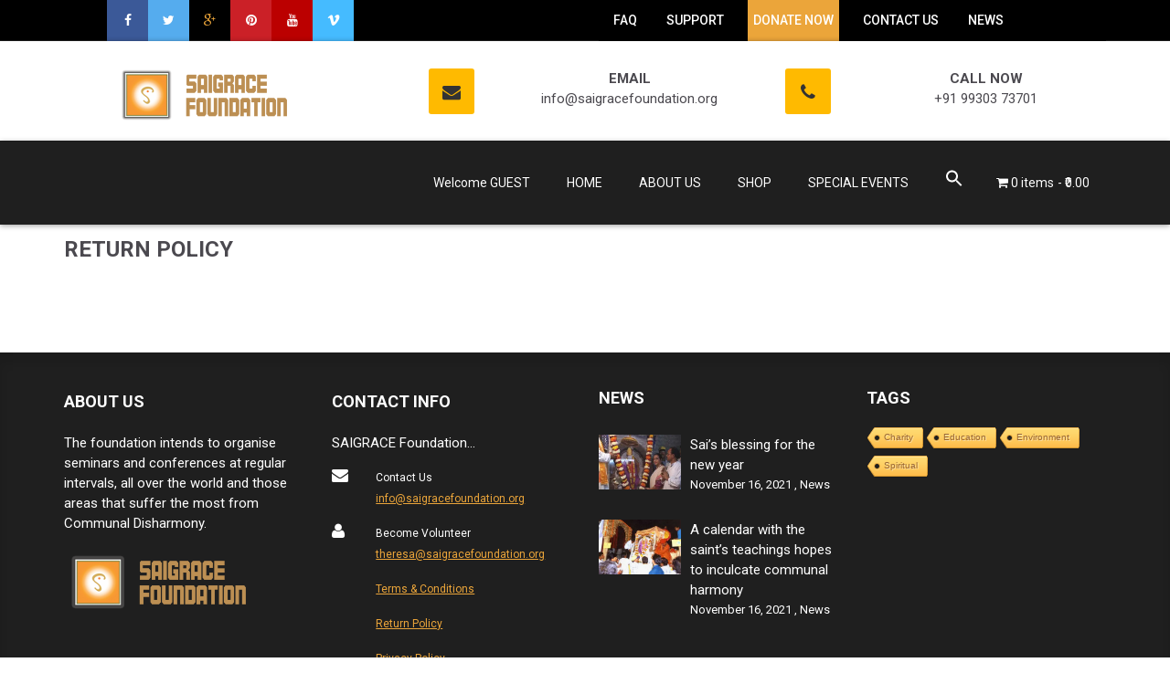

--- FILE ---
content_type: text/html; charset=UTF-8
request_url: https://saigracefoundation.com/return-policy-2/
body_size: 13363
content:
        <!DOCTYPE html> <html lang="en-US">
        <head>

                <meta charset="UTF-8">
        <meta name="viewport" content="width=device-width, initial-scale=1">
                        <link rel="profile" href="http://gmpg.org/xfn/11">
        <link rel="pingback" href="https://saigracefoundation.com/xmlrpc.php">
    <title>Return Policy &#8211; Saigrace Foundation &#8211; God is one , we are one !</title>
<meta name='robots' content='max-image-preview:large' />
<script>window._wca = window._wca || [];</script>
<link rel='dns-prefetch' href='//stats.wp.com' />
<link rel='dns-prefetch' href='//fonts.googleapis.com' />
<link rel='dns-prefetch' href='//s.w.org' />
<link rel='dns-prefetch' href='//i0.wp.com' />
<link rel='dns-prefetch' href='//i1.wp.com' />
<link rel='dns-prefetch' href='//i2.wp.com' />
<link rel="alternate" type="application/rss+xml" title="Saigrace Foundation - God is one , we are one ! &raquo; Feed" href="https://saigracefoundation.com/feed/" />
<link rel="alternate" type="application/rss+xml" title="Saigrace Foundation - God is one , we are one ! &raquo; Comments Feed" href="https://saigracefoundation.com/comments/feed/" />
<link rel="alternate" type="text/calendar" title="Saigrace Foundation - God is one , we are one ! &raquo; iCal Feed" href="https://saigracefoundation.com/events/?ical=1" />
		<script type="text/javascript">
			window._wpemojiSettings = {"baseUrl":"https:\/\/s.w.org\/images\/core\/emoji\/13.1.0\/72x72\/","ext":".png","svgUrl":"https:\/\/s.w.org\/images\/core\/emoji\/13.1.0\/svg\/","svgExt":".svg","source":{"concatemoji":"https:\/\/saigracefoundation.com\/wp-includes\/js\/wp-emoji-release.min.js?ver=5.8.2"}};
			!function(e,a,t){var n,r,o,i=a.createElement("canvas"),p=i.getContext&&i.getContext("2d");function s(e,t){var a=String.fromCharCode;p.clearRect(0,0,i.width,i.height),p.fillText(a.apply(this,e),0,0);e=i.toDataURL();return p.clearRect(0,0,i.width,i.height),p.fillText(a.apply(this,t),0,0),e===i.toDataURL()}function c(e){var t=a.createElement("script");t.src=e,t.defer=t.type="text/javascript",a.getElementsByTagName("head")[0].appendChild(t)}for(o=Array("flag","emoji"),t.supports={everything:!0,everythingExceptFlag:!0},r=0;r<o.length;r++)t.supports[o[r]]=function(e){if(!p||!p.fillText)return!1;switch(p.textBaseline="top",p.font="600 32px Arial",e){case"flag":return s([127987,65039,8205,9895,65039],[127987,65039,8203,9895,65039])?!1:!s([55356,56826,55356,56819],[55356,56826,8203,55356,56819])&&!s([55356,57332,56128,56423,56128,56418,56128,56421,56128,56430,56128,56423,56128,56447],[55356,57332,8203,56128,56423,8203,56128,56418,8203,56128,56421,8203,56128,56430,8203,56128,56423,8203,56128,56447]);case"emoji":return!s([10084,65039,8205,55357,56613],[10084,65039,8203,55357,56613])}return!1}(o[r]),t.supports.everything=t.supports.everything&&t.supports[o[r]],"flag"!==o[r]&&(t.supports.everythingExceptFlag=t.supports.everythingExceptFlag&&t.supports[o[r]]);t.supports.everythingExceptFlag=t.supports.everythingExceptFlag&&!t.supports.flag,t.DOMReady=!1,t.readyCallback=function(){t.DOMReady=!0},t.supports.everything||(n=function(){t.readyCallback()},a.addEventListener?(a.addEventListener("DOMContentLoaded",n,!1),e.addEventListener("load",n,!1)):(e.attachEvent("onload",n),a.attachEvent("onreadystatechange",function(){"complete"===a.readyState&&t.readyCallback()})),(n=t.source||{}).concatemoji?c(n.concatemoji):n.wpemoji&&n.twemoji&&(c(n.twemoji),c(n.wpemoji)))}(window,document,window._wpemojiSettings);
		</script>
		<style type="text/css">
img.wp-smiley,
img.emoji {
	display: inline !important;
	border: none !important;
	box-shadow: none !important;
	height: 1em !important;
	width: 1em !important;
	margin: 0 .07em !important;
	vertical-align: -0.1em !important;
	background: none !important;
	padding: 0 !important;
}
</style>
	<link rel='stylesheet' id='cf7ic_style-css'  href='https://saigracefoundation.com/wp-content/plugins/contact-form-7-image-captcha/css/cf7ic-style.css?ver=3.3.7' type='text/css' media='all' />
<link rel='stylesheet' id='wp-block-library-css'  href='https://saigracefoundation.com/wp-includes/css/dist/block-library/style.min.css?ver=5.8.2' type='text/css' media='all' />
<style id='wp-block-library-inline-css' type='text/css'>
.has-text-align-justify{text-align:justify;}
</style>
<link rel='stylesheet' id='mediaelement-css'  href='https://saigracefoundation.com/wp-includes/js/mediaelement/mediaelementplayer-legacy.min.css?ver=4.2.16' type='text/css' media='all' />
<link rel='stylesheet' id='wp-mediaelement-css'  href='https://saigracefoundation.com/wp-includes/js/mediaelement/wp-mediaelement.min.css?ver=5.8.2' type='text/css' media='all' />
<link rel='stylesheet' id='wc-blocks-vendors-style-css'  href='https://saigracefoundation.com/wp-content/plugins/woocommerce/packages/woocommerce-blocks/build/wc-blocks-vendors-style.css?ver=6.1.0' type='text/css' media='all' />
<link rel='stylesheet' id='wc-blocks-style-css'  href='https://saigracefoundation.com/wp-content/plugins/woocommerce/packages/woocommerce-blocks/build/wc-blocks-style.css?ver=6.1.0' type='text/css' media='all' />
<link rel='stylesheet' id='wpforms-gutenberg-form-selector-css'  href='https://saigracefoundation.com/wp-content/plugins/wpforms-lite/assets/css/wpforms-full.min.css?ver=1.7.4.2' type='text/css' media='all' />
<link rel='stylesheet' id='contact-form-7-css'  href='https://saigracefoundation.com/wp-content/plugins/contact-form-7/includes/css/styles.css?ver=5.5.6.1' type='text/css' media='all' />
<link rel='stylesheet' id='cool-tag-cloud-css'  href='https://saigracefoundation.com/wp-content/plugins/cool-tag-cloud/inc/cool-tag-cloud.css?ver=2.25' type='text/css' media='all' />
<link rel='stylesheet' id='sp-ea-font-awesome-css'  href='https://saigracefoundation.com/wp-content/plugins/easy-accordion-free/public/assets/css/font-awesome.min.css?ver=2.1.14' type='text/css' media='all' />
<link rel='stylesheet' id='sp-ea-style-css'  href='https://saigracefoundation.com/wp-content/plugins/easy-accordion-free/public/assets/css/ea-style.css?ver=2.1.14' type='text/css' media='all' />
<style id='sp-ea-style-inline-css' type='text/css'>
#sp-ea-164 .spcollapsing { height: 0; overflow: hidden; transition-property: height;transition-duration: 300ms;}#sp-ea-164.sp-easy-accordion>.sp-ea-single {border: 1px solid #e2e2e2; }#sp-ea-164.sp-easy-accordion>.sp-ea-single>.ea-header a {color: #444;}#sp-ea-164.sp-easy-accordion>.sp-ea-single>.sp-collapse>.ea-body {background: #fff; color: #444;}#sp-ea-164.sp-easy-accordion>.sp-ea-single {background: #eee;}#sp-ea-164.sp-easy-accordion>.sp-ea-single>.ea-header a .ea-expand-icon.fa { float: left; color: #444;font-size: 16px;}
</style>
<link rel='stylesheet' id='wpmenucart-icons-css'  href='https://saigracefoundation.com/wp-content/plugins/woocommerce-menu-bar-cart/assets/css/wpmenucart-icons.min.css?ver=2.10.1' type='text/css' media='all' />
<style id='wpmenucart-icons-inline-css' type='text/css'>
@font-face{font-family:WPMenuCart;src:url(https://saigracefoundation.com/wp-content/plugins/woocommerce-menu-bar-cart/assets/fonts/WPMenuCart.eot);src:url(https://saigracefoundation.com/wp-content/plugins/woocommerce-menu-bar-cart/assets/fonts/WPMenuCart.eot?#iefix) format('embedded-opentype'),url(https://saigracefoundation.com/wp-content/plugins/woocommerce-menu-bar-cart/assets/fonts/WPMenuCart.woff2) format('woff2'),url(https://saigracefoundation.com/wp-content/plugins/woocommerce-menu-bar-cart/assets/fonts/WPMenuCart.woff) format('woff'),url(https://saigracefoundation.com/wp-content/plugins/woocommerce-menu-bar-cart/assets/fonts/WPMenuCart.ttf) format('truetype'),url(https://saigracefoundation.com/wp-content/plugins/woocommerce-menu-bar-cart/assets/fonts/WPMenuCart.svg#WPMenuCart) format('svg');font-weight:400;font-style:normal;font-display:swap}
</style>
<link rel='stylesheet' id='wpmenucart-css'  href='https://saigracefoundation.com/wp-content/plugins/woocommerce-menu-bar-cart/assets/css/wpmenucart-main.min.css?ver=2.10.1' type='text/css' media='all' />
<link rel='stylesheet' id='woocommerce-layout-css'  href='https://saigracefoundation.com/wp-content/plugins/woocommerce/assets/css/woocommerce-layout.css?ver=5.9.1' type='text/css' media='all' />
<style id='woocommerce-layout-inline-css' type='text/css'>

	.infinite-scroll .woocommerce-pagination {
		display: none;
	}
</style>
<link rel='stylesheet' id='woocommerce-smallscreen-css'  href='https://saigracefoundation.com/wp-content/plugins/woocommerce/assets/css/woocommerce-smallscreen.css?ver=5.9.1' type='text/css' media='only screen and (max-width: 768px)' />
<link rel='stylesheet' id='woocommerce-general-css'  href='https://saigracefoundation.com/wp-content/plugins/woocommerce/assets/css/woocommerce.css?ver=5.9.1' type='text/css' media='all' />
<style id='woocommerce-inline-inline-css' type='text/css'>
.woocommerce form .form-row .required { visibility: visible; }
</style>
<link rel='stylesheet' id='wpbaw-public-style-css'  href='https://saigracefoundation.com/wp-content/plugins/wp-blog-and-widgets/assets/css/wpbaw-public.css?ver=2.2.3' type='text/css' media='all' />
<link rel='stylesheet' id='spam-protect-for-contact-form7-css'  href='https://saigracefoundation.com/wp-content/plugins/wp-contact-form-7-spam-blocker/frontend/css/spam-protect-for-contact-form7.css?ver=1.0.0' type='text/css' media='all' />
<link rel='stylesheet' id='give-styles-css'  href='https://saigracefoundation.com/wp-content/plugins/give/assets/dist/css/give.css?ver=2.20.1' type='text/css' media='all' />
<link rel='stylesheet' id='give-donation-summary-style-frontend-css'  href='https://saigracefoundation.com/wp-content/plugins/give/assets/dist/css/give-donation-summary.css?ver=2.20.1' type='text/css' media='all' />
<link rel='stylesheet' id='ivory-search-styles-css'  href='https://saigracefoundation.com/wp-content/plugins/add-search-to-menu/public/css/ivory-search.min.css?ver=5.4.6' type='text/css' media='all' />
<link rel='stylesheet' id='evision-corporate-bootstrap-css-css'  href='https://saigracefoundation.com/wp-content/themes/evision-corporate/assets/frameworks/bootstrap/css/bootstrap.css?ver=3.3.4' type='text/css' media='all' />
<link rel='stylesheet' id='evision-corporate-googleapis-css'  href='//fonts.googleapis.com/css?family=Oswald%3A300%2C400%2C700%7CRoboto%3A300italic%2C400%2C500%2C700&#038;ver=4.0.3' type='text/css' media='all' />
<link rel='stylesheet' id='evision-corporate-fontawesome-css'  href='https://saigracefoundation.com/wp-content/themes/evision-corporate/assets/frameworks/Font-Awesome/css/font-awesome.min.css?ver=4.3.0' type='text/css' media='all' />
<link rel='stylesheet' id='evision-corporate-bxslider-css-css'  href='https://saigracefoundation.com/wp-content/themes/evision-corporate/assets/frameworks/bxslider/css/jquery.bxslider.css?ver=4.0' type='text/css' media='all' />
<link rel='stylesheet' id='evision-corporate-style-css'  href='https://saigracefoundation.com/wp-content/themes/evision-corporate/style.css?ver=5.8.2' type='text/css' media='all' />
<link rel='stylesheet' id='jetpack_css-css'  href='https://saigracefoundation.com/wp-content/plugins/jetpack/css/jetpack.css?ver=10.3.2' type='text/css' media='all' />
<!--n2css--><script type='text/javascript' src='https://saigracefoundation.com/wp-includes/js/dist/vendor/regenerator-runtime.min.js?ver=0.13.7' id='regenerator-runtime-js'></script>
<script type='text/javascript' src='https://saigracefoundation.com/wp-includes/js/dist/vendor/wp-polyfill.min.js?ver=3.15.0' id='wp-polyfill-js'></script>
<script type='text/javascript' src='https://saigracefoundation.com/wp-includes/js/jquery/jquery.min.js?ver=3.6.0' id='jquery-core-js'></script>
<script type='text/javascript' src='https://saigracefoundation.com/wp-includes/js/jquery/jquery-migrate.min.js?ver=3.3.2' id='jquery-migrate-js'></script>
<script type='text/javascript' id='wpmenucart-ajax-assist-js-extra'>
/* <![CDATA[ */
var wpmenucart_ajax_assist = {"shop_plugin":"woocommerce","always_display":"1"};
/* ]]> */
</script>
<script type='text/javascript' src='https://saigracefoundation.com/wp-content/plugins/woocommerce-menu-bar-cart/assets/js/wpmenucart-ajax-assist.min.js?ver=2.10.1' id='wpmenucart-ajax-assist-js'></script>
<script type='text/javascript' src='https://saigracefoundation.com/wp-content/plugins/wp-contact-form-7-spam-blocker/frontend/js/spam-protect-for-contact-form7.js?ver=1.0.0' id='spam-protect-for-contact-form7-js'></script>
<script type='text/javascript' src='https://saigracefoundation.com/wp-includes/js/dist/hooks.min.js?ver=a7edae857aab69d69fa10d5aef23a5de' id='wp-hooks-js'></script>
<script type='text/javascript' src='https://saigracefoundation.com/wp-includes/js/dist/i18n.min.js?ver=5f1269854226b4dd90450db411a12b79' id='wp-i18n-js'></script>
<script type='text/javascript' id='wp-i18n-js-after'>
wp.i18n.setLocaleData( { 'text direction\u0004ltr': [ 'ltr' ] } );
</script>
<script type='text/javascript' id='give-js-extra'>
/* <![CDATA[ */
var give_global_vars = {"ajaxurl":"https:\/\/saigracefoundation.com\/wp-admin\/admin-ajax.php","checkout_nonce":"7070dab1b2","currency":"INR","currency_sign":"\u20b9","currency_pos":"before","thousands_separator":",","decimal_separator":".","no_gateway":"Please select a payment method.","bad_minimum":"The minimum custom donation amount for this form is","bad_maximum":"The maximum custom donation amount for this form is","general_loading":"Loading...","purchase_loading":"Please Wait...","textForOverlayScreen":"<h3>Processing...<\/h3><p>This will only take a second!<\/p>","number_decimals":"2","is_test_mode":"1","give_version":"2.20.1","magnific_options":{"main_class":"give-modal","close_on_bg_click":false},"form_translation":{"payment-mode":"Please select payment mode.","give_first":"Please enter your first name.","give_last":"Please enter your last name.","give_email":"Please enter a valid email address.","give_user_login":"Invalid email address or username.","give_user_pass":"Enter a password.","give_user_pass_confirm":"Enter the password confirmation.","give_agree_to_terms":"You must agree to the terms and conditions."},"confirm_email_sent_message":"Please check your email and click on the link to access your complete donation history.","ajax_vars":{"ajaxurl":"https:\/\/saigracefoundation.com\/wp-admin\/admin-ajax.php","ajaxNonce":"86e89a50c6","loading":"Loading","select_option":"Please select an option","default_gateway":"manual","permalinks":"1","number_decimals":2},"cookie_hash":"d2581ce50d336bcc84ae6c0e43cf313b","session_nonce_cookie_name":"wp-give_session_reset_nonce_d2581ce50d336bcc84ae6c0e43cf313b","session_cookie_name":"wp-give_session_d2581ce50d336bcc84ae6c0e43cf313b","delete_session_nonce_cookie":"0"};
var giveApiSettings = {"root":"https:\/\/saigracefoundation.com\/wp-json\/give-api\/v2\/","rest_base":"give-api\/v2"};
/* ]]> */
</script>
<script type='text/javascript' id='give-js-translations'>
( function( domain, translations ) {
	var localeData = translations.locale_data[ domain ] || translations.locale_data.messages;
	localeData[""].domain = domain;
	wp.i18n.setLocaleData( localeData, domain );
} )( "give", { "locale_data": { "messages": { "": {} } } } );
</script>
<script type='text/javascript' src='https://saigracefoundation.com/wp-content/plugins/give/assets/dist/js/give.js?ver=3295e51e80bf4292' id='give-js'></script>
<script defer type='text/javascript' src='https://stats.wp.com/s-202604.js' id='woocommerce-analytics-js'></script>
<link rel="https://api.w.org/" href="https://saigracefoundation.com/wp-json/" /><link rel="alternate" type="application/json" href="https://saigracefoundation.com/wp-json/wp/v2/pages/250" /><link rel="EditURI" type="application/rsd+xml" title="RSD" href="https://saigracefoundation.com/xmlrpc.php?rsd" />
<link rel="wlwmanifest" type="application/wlwmanifest+xml" href="https://saigracefoundation.com/wp-includes/wlwmanifest.xml" /> 
<meta name="generator" content="WordPress 5.8.2" />
<meta name="generator" content="WooCommerce 5.9.1" />
<link rel="canonical" href="https://saigracefoundation.com/return-policy-2/" />
<link rel='shortlink' href='https://saigracefoundation.com/?p=250' />
<link rel="alternate" type="application/json+oembed" href="https://saigracefoundation.com/wp-json/oembed/1.0/embed?url=https%3A%2F%2Fsaigracefoundation.com%2Freturn-policy-2%2F" />
<link rel="alternate" type="text/xml+oembed" href="https://saigracefoundation.com/wp-json/oembed/1.0/embed?url=https%3A%2F%2Fsaigracefoundation.com%2Freturn-policy-2%2F&#038;format=xml" />
<!-- start Simple Custom CSS and JS -->
<style type="text/css">
/* Add your CSS code here.

For example:
.example {
    color: red;
}

For brushing up on your CSS knowledge, check out http://www.w3schools.com/css/css_syntax.asp

End of comment */ 

woocommerce #respond input#submit, .woocommerce a.button, .woocommerce button.button, .woocommerce input.button 
{
 background-color : #FFBA00; 
}

.woocommerce ul.products li.product .onsale {
    top: 0;
    right: 0;
    left: auto;
    margin: -0.5em -0.5em 0 0;
    display:none;
}

.woocommerce #content table.cart td.actions .input-text, .woocommerce table.cart td.actions .input-text, .woocommerce-page #content table.cart td.actions .input-text, .woocommerce-page table.cart td.actions .input-text {
    width: 120px;
}

.woocommerce #respond input#submit.alt, .woocommerce a.button.alt, .woocommerce button.button.alt, .woocommerce input.button.alt {
    background-color: #FFBA00;
    color: #fff;
    -webkit-font-smoothing: antialiased;
}

.woocommerce span.onsale
{
  display:none;  
}

.woocommerce form .form-row .input-checkbox {
    display: inline;
    margin: -8px 8px 0 0;
    text-align: center;
    vertical-align: middle;
}</style>
<!-- end Simple Custom CSS and JS -->
<!-- start Simple Custom CSS and JS -->
<style type="text/css">
/* Add your CSS code here.

For example:
.example {
    color: red;
}

For brushing up on your CSS knowledge, check out http://www.w3schools.com/css/css_syntax.asp

End of comment */ 

.recent-blog-items ul li.blog_li {
    padding: 10px 0px;
    border-bottom: 1px solid transparent; 
    clear: both;
}

.widget li {
    border-top: 1px solid transparent; 
    display: block;
    padding-bottom: 9px;
    padding-top: 8px; 
}
</style>
<!-- end Simple Custom CSS and JS -->
<!-- start Simple Custom CSS and JS -->
<style type="text/css">
/* Add your CSS code here.

For example:
.example {
    color: red;
}

For brushing up on your CSS knowledge, check out http://www.w3schools.com/css/css_syntax.asp

End of comment */ 

.sqicon
{
    width: 50px;
    height: 50px;
    background: #FFBA00;
    border-radius: 3px;
    margin: 0 auto;
}

.sqfaicon
{
    color: #333;
    font-size: 20px;
    position: relative;
    left: 0px;
    top: 15px;
}

</style>
<!-- end Simple Custom CSS and JS -->
<!-- start Simple Custom CSS and JS -->
<style type="text/css">
/* Add your CSS code here.

For example:
.example {
    color: red;
}

For brushing up on your CSS knowledge, check out http://www.w3schools.com/css/css_syntax.asp

End of comment */ 

#header1
{
  top:0;
  height:45px;
  background-color:#000000;
}

#header2
{
  top:45px;
  height:110px;
  background-color:#ffffff;
}

#header3
{
  top:155px;
}

.main-navigation a 
{
  font-size:14px;  
}

.wrap-header {
    background-color: #1f1f1f;
    box-shadow: 0 1px 6px rgb(0 0 0 / 40%), inset 0 -1px 0 #1f1f1f;
}

@media only screen and (max-width: 600px) 
{
	#header1
	{
	  height: unset;
	}

	#header2
	{
	  height: unset;
	}

	.wrapper
	{
	  float:none;
	  width:100%;
	}
}


@media only screen and (max-width: 767px) 
{
	#header1
	{
	  height: unset;
	}

	#header2
	{
	  height: unset;
	}

	.wrapper
	{
	  float:none;
	  width:100%;
	}
}


</style>
<!-- end Simple Custom CSS and JS -->
<!-- start Simple Custom CSS and JS -->
<style type="text/css">
/* Add your CSS code here.

For example:
.example {
    color: red;
}

For brushing up on your CSS knowledge, check out http://www.w3schools.com/css/css_syntax.asp

End of comment */ 

.site-content {
    margin-left: auto;
    margin-right: auto;
    max-width: 1200px;
    padding: 40px 15px;
    width: 100%;
    margin-top: 150px;  //134px + 16px
}

.page-content, .entry-content, .entry-summary {
   margin: 0 0 0 0; 
}


ss3-force-full-width {
    position: relative;
    display: block;
    opacity: 0;
    width: 100vw;
    transform: translateX(-100vw);
    top: -30px;
}

@media only screen and (max-width: 600px) 
{

   .site-content 
    {
      margin-top : 0px;
    } 

   ss3-force-full-width {
    top: -70px;
   }

  
}


@media only screen and (max-width: 767px)
{
    
   .site-content 
    {
      margin-top : 0px;
    } 

   ss3-force-full-width {
    top: -70px;
   }

}  </style>
<!-- end Simple Custom CSS and JS -->
<!-- start Simple Custom CSS and JS -->
<style type="text/css">
/* Add your CSS code here.

For example:
.example {
    color: red;
}

For brushing up on your CSS knowledge, check out http://www.w3schools.com/css/css_syntax.asp

End of comment */ 

.copyright a {
    color: #eba53a;
    margin-right: 5px;
}

.widget .widget-title 
{
    text-transform: uppercase;
    background: none;
    border-bottom: 1px solid transparent;
    text-align: left;
    padding-bottom: 10px;
    font-size: 18px;
    margin-bottom: 10px;
    margin-top: 0;
}  

@media only screen and (max-width: 600px) 
{

  .wrap-contact .widget 
  {
    text-align : center;
  }
  
  .widget .widget-title
  {
    text-align : center;  
  }
    
</style>
<!-- end Simple Custom CSS and JS -->
<!-- start Simple Custom CSS and JS -->
<style type="text/css">
/* Add your CSS code here.

For example:
.example {
    color: red;
}

For brushing up on your CSS knowledge, check out http://www.w3schools.com/css/css_syntax.asp

End of comment */ 
.tm_span_text
{
	font-size: 14px;
    line-height: 24px;
    font-weight: 500;
}

ul.topnav {
  list-style-type: none;
  margin: 0;
  padding: 0;
  overflow: hidden;
  background-color: #000000;
}

ul.topnav li {float: left; height:45px; padding: 0 10px;}

ul.topnav li a {
  display: block;
  color: white;
  text-align: center;
  padding: 10px 6px;
  text-decoration: none;
  height:45px;
  vertical-align:middle;
}

ul.topnav li a:hover:not(.active) {background-color: #111;}

ul.topnav li a.active {background-color: #eba53a;}

ul.topnav li.right {float: right;}

@media screen and (max-width: 600px) {
  ul.topnav li.right, 
  ul.topnav li {float: none;}
}
</style>
<!-- end Simple Custom CSS and JS -->
<!-- start Simple Custom CSS and JS -->
<style type="text/css">
/* Add your CSS code here.

For example:
.example {
    color: red;
}

For brushing up on your CSS knowledge, check out http://www.w3schools.com/css/css_syntax.asp

End of comment */ 

.square-icon {
    width: 45px;
    height: 45px;
    text-align: center;
    line-height: 45px;
    vertical-align: middle;
    /*padding: 5px;*/
    margin-right: -4px;
    font-size: 14px;
}

.fa:hover {
    opacity: 0.7;
}


.fa-facebook {
  background: #3B5998;
  color: white;
}

.fa-twitter {
  background: #55ACEE;
  color: white;
}

.fa-google {
  background: #dd4b39;
  color: white;
}

.fa-linkedin {
  background: #007bb5;
  color: white;
}

.fa-youtube {
  background: #bb0000;
  color: white;
}

.fa-instagram {
  background: #125688;
  color: white;
}

.fa-pinterest {
  background: #cb2027;
  color: white;
}

.fa-snapchat-ghost {
  background: #fffc00;
  color: white;
  text-shadow: -1px 0 black, 0 1px black, 1px 0 black, 0 -1px black;
}

.fa-skype {
  background: #00aff0;
  color: white;
}

.fa-android {
  background: #a4c639;
  color: white;
}

.fa-dribbble {
  background: #ea4c89;
  color: white;
}

.fa-vimeo {
  background: #45bbff;
  color: white;
}

.fa-tumblr {
  background: #2c4762;
  color: white;
}

.fa-vine {
  background: #00b489;
  color: white;
}

.fa-foursquare {
  background: #45bbff;
  color: white;
}

.fa-stumbleupon {
  background: #eb4924;
  color: white;
}

.fa-flickr {
  background: #f40083;
  color: white;
}

.fa-yahoo {
  background: #430297;
  color: white;
}

.fa-soundcloud {
  background: #ff5500;
  color: white;
}

.fa-reddit {
  background: #ff5700;
  color: white;
}

.fa-rss {
  background: #ff6600;
  color: white;
}
</style>
<!-- end Simple Custom CSS and JS -->
<!-- start Simple Custom CSS and JS -->
<style type="text/css">
/* Add your CSS code here.

For example:
.example {
    color: red;
}

For brushing up on your CSS knowledge, check out http://www.w3schools.com/css/css_syntax.asp

End of comment */ 

h1.site-title, h1.site-title a {
    color: transparent;
    margin-top: 24px;
    font-size: 24px;
    text-transform: inherit;
    font-weight: 300;
    font-family: "Roboto", sans-serif;
    display: block;
}</style>
<!-- end Simple Custom CSS and JS -->
<!-- start Simple Custom CSS and JS -->
<style type="text/css">
/* Add your CSS code here.

For example:
.example {
    color: red;
}

For brushing up on your CSS knowledge, check out http://www.w3schools.com/css/css_syntax.asp

End of comment */ 

.wpcf7-textarea
{
    margin-left: 0px;
    margin-right: 0px;
    width: 363px; 
}

.wpcf7-form
{
  text-align:center;
  margin:0 auto;
}

.wpcf7-submit
{
    background: #FFBA00;
    color: #fff;
    border-radius: 3em !important;
    height: 3em;
    line-height: 1em;
    font-size: 14px;
    font-weight: 700;
    padding: 0px;
    width: 30%;
    margin-left:8%;
    
}

#evision-corporate-contact .wpcf7-form-control[type="submit"] {
    text-transform: uppercase;
    font-size: 16px;
    font-weight: 700;
    letter-spacing: 1px;
    background: #FFBA00;
    color: #fff;
    border-color: #e74c3c;
    width: 30%;
    height: 50px;
    text-align: center;
    margin-left: 10%;
}


button, html input[type="button"], input[type="button"], input[type="reset"], input[type="submit"]
{
    border: none;
    background: #FFBA00;
    color: #fff;
    font-size: 14px;
    line-height: 10px;
    padding: 12px 15px 13px;
    -webkit-appearance: button;
    cursor: pointer;
    vertical-align: top;
}
</style>
<!-- end Simple Custom CSS and JS -->
<!-- start Simple Custom CSS and JS -->
<style type="text/css">
.evision-corporate-slider-caption 
{
  display:none;
}

#evision-corporate-slider {
    position: relative;
    margin-top: 200px;
}

@media only screen and (max-width: 600px)
{
  
  #evision-corporate-slider {
      position: relative;
      margin-top: 0px;
  }
  
}


@media only screen and (max-width: 767px)
{
  
  #evision-corporate-slider {
      position: relative;
      margin-top: 0px;
  }
  
}</style>
<!-- end Simple Custom CSS and JS -->
<meta name="generator" content="Give v2.20.1" />
<meta name="tec-api-version" content="v1"><meta name="tec-api-origin" content="https://saigracefoundation.com"><link rel="alternate" href="https://saigracefoundation.com/wp-json/tribe/events/v1/" /><style type='text/css'>img#wpstats{display:none}</style>
		        <style type="text/css">
                                                        </style>
    	<noscript><style>.woocommerce-product-gallery{ opacity: 1 !important; }</style></noscript>
	<link rel="icon" href="https://i2.wp.com/saigracefoundation.com/wp-content/uploads/2021/11/cropped-favicon-1.png?fit=32%2C32&#038;ssl=1" sizes="32x32" />
<link rel="icon" href="https://i2.wp.com/saigracefoundation.com/wp-content/uploads/2021/11/cropped-favicon-1.png?fit=192%2C192&#038;ssl=1" sizes="192x192" />
<link rel="apple-touch-icon" href="https://i2.wp.com/saigracefoundation.com/wp-content/uploads/2021/11/cropped-favicon-1.png?fit=180%2C180&#038;ssl=1" />
<meta name="msapplication-TileImage" content="https://i2.wp.com/saigracefoundation.com/wp-content/uploads/2021/11/cropped-favicon-1.png?fit=270%2C270&#038;ssl=1" />

    </head>

<body class="page-template-default page page-id-250 theme-evision-corporate woocommerce-no-js give-test-mode give-page tribe-no-js evision-corporate evision-corporate-no-sidebar">

        <div id="evision-corporate-intro-loader" style="display: none">
            <div id="evision-corporate-mask">Loading</div>
        </div>
    <div id="page" class="hfeed site">
        <a class="skip-link screen-reader-text" href="#content" title="link">Skip to content</a>
    		
			<!--- Top Bar 1 -->
			<header id="header1" class="wrapper wrap-header">
			<div class="container">
			<div class="row">
				<div class="col-sm-4" >
					<div class="row">
						<div class="col-sm-12 text-center">
						 <a href="#" target="_blank" rel="noopener noreferrer" ><i class="fa fa-facebook square-icon" aria-hidden="true"></i></a>
						 <a href="#" target="_blank" rel="noopener noreferrer" ><i class="fa fa-twitter square-icon" aria-hidden="true"></i></a>
						 <a href="#" target="_blank" rel="noopener noreferrer" ><i class="fa fa-google-plus square-icon" aria-hidden="true"></i></a>
						 <a href="#" target="_blank" rel="noopener noreferrer" ><i class="fa fa-pinterest square-icon" aria-hidden="true"></i></a>
						 <a href="#" target="_blank" rel="noopener noreferrer" ><i class="fa fa-youtube square-icon" aria-hidden="true"></i></a>
						 <a href="#" target="_blank" rel="noopener noreferrer" ><i class="fa fa-vimeo square-icon" aria-hidden="true"></i></a>

						</div>
					</div>
				</div>
			<div class="col-sm-2">
			</div>
			<div class="col-sm-6 text-center">
			<ul class="topnav">
			<li><a href="https://saigracefoundation.com/faq/"><span class="tm_span_text">FAQ</span></a></li>
			<li><a href="#"><span class="tm_span_text">SUPPORT</span></a></li>
			<li><a class="active" href="https://saigracefoundation.com/donate-now"><span class="tm_span_text">DONATE NOW</span></a></li>
			<li><a  href="https://saigracefoundation.com/contact-us"><span class="tm_span_text">CONTACT US</span></a></li>
			<li><a  href="https://saigracefoundation.com/news"><span class="tm_span_text">NEWS</span></a></li>

			</ul>
			</div>				
		   </div>
		   </div>
		   </header> 
		   
		     <!-- Top Bar 2 -->
			<header id="header2" class="wrapper wrap-header">
			 <div class="container">
			 <div class="row">
				  <div class="col-sm-4 text-center">
					<div class="row" style="padding-top:22px;padding-bottom:28px;"> 
					<a href="https://saigracefoundation.com/" style="">
					<img src="https://saigracefoundation.com/wp-content/uploads/2021/11/logo.png" alt="Saigrace Foundation" width="250" height="74"/>
					</a>
					</div>	  
				  </div>

				  <div class="col-sm-4 text-center">
				  	<div class="row" style="padding-top:30px;padding-bottom:30px;"> 
					<div class="col-sm-3 text-center">
					<div class="sqicon">	
				    <span class="sqfaicon"><i class="fa fa-envelope" aria-hidden="false"></i></span>
					</div>
					</div>
					<div class="col-sm-9 text-center">
					<span style="font-weight:600;">EMAIL</span><br>
					<span >info@saigracefoundation.org</span>
					</div>
					</div>

				  </div>


				 <div class="col-sm-4 text-center">
				 
					<div class="row" style="padding-top:30px;padding-bottom:30px;">
					<div class="col-sm-3 text-center">
					<div class="sqicon">	
				    <span class="sqfaicon"><i class="fa fa-phone" aria-hidden="false"></i></span>
					</div>
					</div>
					<div class="col-sm-9 text-center">
					<span style="font-weight:600;">CALL NOW</span><br>
				    <span>+91 99303 73701</span>
					</div>
					</div>
					  
				  </div>
             
			 </div>
			</div>
            </header>

		
        <header id="header3" class="wrapper wrap-header" role="banner">
			
            <div class="container">
                <div class="row">
                    <div class="col-md-3">
                        <h1 class="site-title">
                            <a href="https://saigracefoundation.com/" rel="home" title="link">
                                Saigrace Foundation &#8211; God is one , we are one !                                                                    <h2 class="site-description"></h2>
                                                                                            </a>
                        </h1>
                    </div>
                    <div class="col-md-9">
                        <nav id="site-navigation" class="main-navigation" role="navigation">
                            <div class="nav nav-tabs">
                                <button class="menu-toggle" aria-controls="primary-menu" aria-expanded="false"><i class="fa fa-bars"></i></button>
                                <div class="menu-my-menu-container"><ul id="evision-corporate-inner-page" class="menu"><li id="menu-item-205" class="menu-item menu-item-type-custom menu-item-object-custom menu-item-205"><a href="https://saigracefoundation.com/my-account">Welcome GUEST</a></li>
<li id="menu-item-184" class="menu-item menu-item-type-post_type menu-item-object-page menu-item-home menu-item-184"><a href="https://saigracefoundation.com/">HOME</a></li>
<li id="menu-item-185" class="menu-item menu-item-type-post_type menu-item-object-page menu-item-185"><a href="https://saigracefoundation.com/about-us/">ABOUT US</a></li>
<li id="menu-item-187" class="menu-item menu-item-type-post_type menu-item-object-page menu-item-187"><a href="https://saigracefoundation.com/shop/">SHOP</a></li>
<li id="menu-item-189" class="menu-item menu-item-type-custom menu-item-object-custom menu-item-189"><a href="https://saigracefoundation.com/events/">SPECIAL EVENTS</a></li>
<li class=" astm-search-menu is-menu is-dropdown menu-item"><a href="#" aria-label="Search Icon Link"><svg width="20" height="20" class="search-icon" role="img" viewBox="2 9 20 5" focusable="false" aria-label="Search">
						<path class="search-icon-path" d="M15.5 14h-.79l-.28-.27C15.41 12.59 16 11.11 16 9.5 16 5.91 13.09 3 9.5 3S3 5.91 3 9.5 5.91 16 9.5 16c1.61 0 3.09-.59 4.23-1.57l.27.28v.79l5 4.99L20.49 19l-4.99-5zm-6 0C7.01 14 5 11.99 5 9.5S7.01 5 9.5 5 14 7.01 14 9.5 11.99 14 9.5 14z"></path></svg></a><form  class="is-search-form is-form-style is-form-style-3 is-form-id-0 " action="https://saigracefoundation.com/" method="get" role="search" ><label for="is-search-input-0"><span class="is-screen-reader-text">Search for:</span><input  type="search" id="is-search-input-0" name="s" value="" class="is-search-input" placeholder="Search here..." autocomplete=off /></label><button type="submit" class="is-search-submit"><span class="is-screen-reader-text">Search Button</span><span class="is-search-icon"><svg focusable="false" aria-label="Search" xmlns="http://www.w3.org/2000/svg" viewBox="0 0 24 24" width="24px"><path d="M15.5 14h-.79l-.28-.27C15.41 12.59 16 11.11 16 9.5 16 5.91 13.09 3 9.5 3S3 5.91 3 9.5 5.91 16 9.5 16c1.61 0 3.09-.59 4.23-1.57l.27.28v.79l5 4.99L20.49 19l-4.99-5zm-6 0C7.01 14 5 11.99 5 9.5S7.01 5 9.5 5 14 7.01 14 9.5 11.99 14 9.5 14z"></path></svg></span></button></form><div class="search-close"></div></li><li class="menu-item wpmenucartli wpmenucart-display-standard menu-item" id="wpmenucartli"><a class="wpmenucart-contents empty-wpmenucart-visible" href="https://saigracefoundation.com/shop/" title="Start shopping"><i class="wpmenucart-icon-shopping-cart-0" role="img" aria-label="Cart"></i><span class="cartcontents">0 items</span><span class="amount">&#8377;0.00</span></a></li></ul></div>                            </div>
                        </nav><!-- #site-navigation -->
                    </div>
                </div>

        </header>
    <div id="content" class="site-content">
	<div id="primary" class="content-area">
		<main id="main" class="site-main" role="main">

			
				
<article id="post-250" class="post-250 page type-page status-publish hentry">
	<header class="entry-header">
		<h1 class="entry-title">Return Policy</h1>	</header><!-- .entry-header -->

	<div class="entry-content">
					</div><!-- .entry-content -->

	<footer class="entry-footer">
			</footer><!-- .entry-footer -->
</article><!-- #post-## -->


				
			
		</main><!-- #main -->
	</div><!-- #primary -->

</div>        <!-- *****************************************
             Footer section starts
    ****************************************** -->
        <section class="wrapper wrap-contact site-footer dark-color-bg">
                            <div class="container overhidden">
                    <div class="contact-inner evision-animate fadeInUp">
                        <div class="row">
                            <div class="col-md-12">
                                <div class="row">
                                                                            <div class="footer-sidebar col-xs-12 col-sm-12 col-md-3">
                                            <aside id="block-7" class="widget widget_block"><h2 class="widget-title"><span>About Us</span></h2>
<div>
<p>The foundation intends to organise seminars and conferences at regular intervals, all over the world and those areas that suffer the most from Communal Disharmony.</p>
<div><img src="https://saigracefoundation.com/wp-content/uploads/2021/11/logo.png"></div>
</div></aside>                                        </div>
                                                                                                                <div class="footer-sidebar col-xs-12 col-sm-12 col-md-3">
                                            <aside id="block-8" class="widget widget_block"><h2 class="widget-title"><span>Contact Info</span></h2>
<div>
SAIGRACE Foundation...<p></p>
<div class="row">
<div class="col-sm-2">
<i class="fa fa-envelope" aria-hidden="true" style="color:white;font-size:18px;"></i>
</div>
<div class="col-sm-10">
<div><span style="font-size:12px;">Contact Us<span></span></span></div>
<p><a style="font-size:12px;" href="mailto:info@saigracefoundation.com">info@saigracefoundation.org</a></p>
</div>
</div>
</div>
<div>
<div class="row">
<div class="col-sm-2">
<i class="fa fa-user" aria-hidden="true" style="color:white;font-size:18px;"></i>
</div>
<div class="col-sm-10">
<div><span style="font-size:12px;">Become Volunteer</span></div>
<p> <a style="font-size:12px;" href="mailto:theresa@saigracefoundation.com">theresa@saigracefoundation.org</a></p>
<p><a href="/terms-conditions" style="font-size:12px;">Terms &amp; Conditions</a></p>
<p><a href="/return-policy" style="font-size:12px;">Return Policy</a></p>
<p><a href="/privacy-policy" style="font-size:12px;">Privacy Policy</a></p>
<p><a href="/sitemap" style="font-size:12px;">Sitemap</a></p>
</div>
</div>
</div></aside><aside id="block-9" class="widget widget_block widget_text">
<p></p>
</aside>                                        </div>
                                                                                                                <div class="footer-sidebar col-xs-12 col-sm-12 col-md-3">
                                            <aside id="sp_blog_widget-4" class="widget SP_Blog_Widget">             <h4 class="widget-title">News</h4>
            <!--visual-columns-->
                        <div class="recent-blog-items ">
                <ul>
                                <li class="blog_li">

											
						<div class="blog_thumb_left">
							<a class="li-link-thumb" href="https://saigracefoundation.com/blog-post/sais-blessing-for-the-new-year/"><img width="80" height="53" src="https://i0.wp.com/saigracefoundation.com/wp-content/uploads/2021/11/saiblessings.jpg?fit=80%2C53&amp;ssl=1" class="attachment-80x80 size-80x80 wp-post-image" alt="sai blessings" loading="lazy" srcset="https://i0.wp.com/saigracefoundation.com/wp-content/uploads/2021/11/saiblessings.jpg?w=450&amp;ssl=1 450w, https://i0.wp.com/saigracefoundation.com/wp-content/uploads/2021/11/saiblessings.jpg?resize=300%2C200&amp;ssl=1 300w, https://i0.wp.com/saigracefoundation.com/wp-content/uploads/2021/11/saiblessings.jpg?resize=365%2C247&amp;ssl=1 365w" sizes="(max-width: 80px) 100vw, 80px" /> </a> 
						 </div>
						 <div class="blog_thumb_right">
							<a class="li-link-custom" href="https://saigracefoundation.com/blog-post/sais-blessing-for-the-new-year/" title="Sai’s blessing for the new year">Sai’s blessing for the new year</a>
													<div class="widget-date-cat" style="margin-bottom:5px;">
						November 16, 2021                         ,                         <a href="https://saigracefoundation.com/blog-category/news/">News</a>						</div>
												 </div>
                    					</li>
                                <li class="blog_li">

											
						<div class="blog_thumb_left">
							<a class="li-link-thumb" href="https://saigracefoundation.com/blog-post/a-calendar-with-the-saints-teachings-hopes-to-inculcate-communal-harmony/"><img width="80" height="53" src="https://i2.wp.com/saigracefoundation.com/wp-content/uploads/2021/11/rathyatra12.jpg?fit=80%2C53&amp;ssl=1" class="attachment-80x80 size-80x80 wp-post-image" alt="rathyatra" loading="lazy" srcset="https://i2.wp.com/saigracefoundation.com/wp-content/uploads/2021/11/rathyatra12.jpg?w=450&amp;ssl=1 450w, https://i2.wp.com/saigracefoundation.com/wp-content/uploads/2021/11/rathyatra12.jpg?resize=300%2C200&amp;ssl=1 300w, https://i2.wp.com/saigracefoundation.com/wp-content/uploads/2021/11/rathyatra12.jpg?resize=365%2C247&amp;ssl=1 365w" sizes="(max-width: 80px) 100vw, 80px" /> </a> 
						 </div>
						 <div class="blog_thumb_right">
							<a class="li-link-custom" href="https://saigracefoundation.com/blog-post/a-calendar-with-the-saints-teachings-hopes-to-inculcate-communal-harmony/" title="A calendar with the saint’s teachings hopes to inculcate communal harmony">A calendar with the saint’s teachings hopes to inculcate communal harmony</a>
													<div class="widget-date-cat" style="margin-bottom:5px;">
						November 16, 2021                         ,                         <a href="https://saigracefoundation.com/blog-category/news/">News</a>						</div>
												 </div>
                    					</li>
            
                </ul>
            </div>
</aside>                                        </div>
                                                                                                                <div class="footer-sidebar col-xs-12 col-sm-12 col-md-3">
                                            <aside id="cool_tag_cloud-2" class="widget widget_cool_tag_cloud"><h1 class="widget-title">Tags</h1><div class="cool-tag-cloud"><div class="ctcdefault"><div class="ctcleft"><div class="arial" style="text-transform:none!important;"><a href="https://saigracefoundation.com/tag/charity/" class="tag-cloud-link tag-link-32 tag-link-position-1" style="font-size: 10px;">Charity</a><a href="https://saigracefoundation.com/tag/education/" class="tag-cloud-link tag-link-33 tag-link-position-2" style="font-size: 10px;">Education</a><a href="https://saigracefoundation.com/tag/environment/" class="tag-cloud-link tag-link-34 tag-link-position-3" style="font-size: 10px;">Environment</a><a href="https://saigracefoundation.com/tag/spiritual/" class="tag-cloud-link tag-link-36 tag-link-position-4" style="font-size: 10px;">Spiritual</a></div></div></div></div></aside>                                        </div>
                                                
								</div>
                            </div>
                        </div>
                    </div>
                </div>
                        <div class="container bottom-footer">
                <div class="row">
                    <div class="col-md-12">
                        <div class="copyright">
                            <div class="bt-copyright">Copyright ©2020 &#8211; 2021 <a rel="nofollow" href="http://saigracefoundation.org">Sai Grace Foundation</a>. All Rights Reserved </div>
                            Theme : eVision Corporate by <a href="http://evisionthemes.com/" rel="designer" target="_blank">eVision Themes</a> |                             <a href="http://wordpress.org/" target="_blank">Proudly powered by WordPress</a>
                        </div>
                    </div>
                    <div class="col-md-4">
                                                    <div class="social-group-nav social-icon-only evision-corporate-social-section">
                                <div id="primary-menu" class="menu"><ul>
<li class="page_item page-item-22"><a href="https://saigracefoundation.com/about-us/">About Us</a></li>
<li class="page_item page-item-69"><a href="https://saigracefoundation.com/cart/">Cart</a></li>
<li class="page_item page-item-70"><a href="https://saigracefoundation.com/checkout/">Checkout</a></li>
<li class="page_item page-item-28"><a href="https://saigracefoundation.com/contact-us/">Contact Us</a></li>
<li class="page_item page-item-161"><a href="https://saigracefoundation.com/donate-now/">Donate Now</a></li>
<li class="page_item page-item-157"><a href="https://saigracefoundation.com/donation-confirmation/">Donation Confirmation</a></li>
<li class="page_item page-item-158"><a href="https://saigracefoundation.com/donation-failed/">Donation Failed</a></li>
<li class="page_item page-item-159"><a href="https://saigracefoundation.com/donor-dashboard/">Donor Dashboard</a></li>
<li class="page_item page-item-165"><a href="https://saigracefoundation.com/faq/">FAQ</a></li>
<li class="page_item page-item-7"><a href="https://saigracefoundation.com/">Home</a></li>
<li class="page_item page-item-71"><a href="https://saigracefoundation.com/my-account/">My account</a></li>
<li class="page_item page-item-31"><a href="https://saigracefoundation.com/news/">News</a></li>
<li class="page_item page-item-3"><a href="https://saigracefoundation.com/privacy-policy/">Privacy Policy</a></li>
<li class="page_item page-item-245"><a href="https://saigracefoundation.com/return-policy/">Return Policy</a></li>
<li class="page_item page-item-250 current_page_item"><a href="https://saigracefoundation.com/return-policy-2/" aria-current="page">Return Policy</a></li>
<li class="page_item page-item-2"><a href="https://saigracefoundation.com/sample-page/">Sample Page</a></li>
<li class="page_item page-item-26"><a href="https://saigracefoundation.com/shop/">Shop</a></li>
<li class="page_item page-item-247"><a href="https://saigracefoundation.com/sitemap/">Sitemap</a></li>
<li class="page_item page-item-33"><a href="https://saigracefoundation.com/special-events/">Special Events</a></li>
<li class="page_item page-item-243"><a href="https://saigracefoundation.com/terms-conditions/">Terms &#038; Conditions</a></li>
</ul></div>
                            </div>
                                            </div>
                </div>
            </div>
        </section>

        <!-- *****************************************
                 Footer section ends
        ****************************************** -->
                <a class="evision-corporate-back-to-top" href="#page"><i class="fa fa-angle-up"></i></a>
                </div><!-- #page -->
        <script>
        function coolTagCloudToggle( element ) {
            var parent = element.closest('.cool-tag-cloud');
            parent.querySelector('.cool-tag-cloud-inner').classList.toggle('cool-tag-cloud-active');
            parent.querySelector( '.cool-tag-cloud-load-more').classList.toggle('cool-tag-cloud-active');
        }
    </script>
    		<script>
		( function ( body ) {
			'use strict';
			body.className = body.className.replace( /\btribe-no-js\b/, 'tribe-js' );
		} )( document.body );
		</script>
		<script> /* <![CDATA[ */var tribe_l10n_datatables = {"aria":{"sort_ascending":": activate to sort column ascending","sort_descending":": activate to sort column descending"},"length_menu":"Show _MENU_ entries","empty_table":"No data available in table","info":"Showing _START_ to _END_ of _TOTAL_ entries","info_empty":"Showing 0 to 0 of 0 entries","info_filtered":"(filtered from _MAX_ total entries)","zero_records":"No matching records found","search":"Search:","all_selected_text":"All items on this page were selected. ","select_all_link":"Select all pages","clear_selection":"Clear Selection.","pagination":{"all":"All","next":"Next","previous":"Previous"},"select":{"rows":{"0":"","_":": Selected %d rows","1":": Selected 1 row"}},"datepicker":{"dayNames":["Sunday","Monday","Tuesday","Wednesday","Thursday","Friday","Saturday"],"dayNamesShort":["Sun","Mon","Tue","Wed","Thu","Fri","Sat"],"dayNamesMin":["S","M","T","W","T","F","S"],"monthNames":["January","February","March","April","May","June","July","August","September","October","November","December"],"monthNamesShort":["January","February","March","April","May","June","July","August","September","October","November","December"],"monthNamesMin":["Jan","Feb","Mar","Apr","May","Jun","Jul","Aug","Sep","Oct","Nov","Dec"],"nextText":"Next","prevText":"Prev","currentText":"Today","closeText":"Done","today":"Today","clear":"Clear"}};/* ]]> */ </script><style type="text/css" media="screen">.is-menu path.search-icon-path { fill: #ffffff;}body .popup-search-close:after, body .search-close:after { border-color: #ffffff;}body .popup-search-close:before, body .search-close:before { border-color: #ffffff;}</style>	<script type="text/javascript">
		(function () {
			var c = document.body.className;
			c = c.replace(/woocommerce-no-js/, 'woocommerce-js');
			document.body.className = c;
		})();
	</script>
	<script type='text/javascript' src='https://saigracefoundation.com/wp-content/plugins/jetpack/_inc/build/photon/photon.min.js?ver=20191001' id='jetpack-photon-js'></script>
<script type='text/javascript' id='contact-form-7-js-extra'>
/* <![CDATA[ */
var wpcf7 = {"api":{"root":"https:\/\/saigracefoundation.com\/wp-json\/","namespace":"contact-form-7\/v1"}};
/* ]]> */
</script>
<script type='text/javascript' src='https://saigracefoundation.com/wp-content/plugins/contact-form-7/includes/js/index.js?ver=5.5.6.1' id='contact-form-7-js'></script>
<script type='text/javascript' src='https://saigracefoundation.com/wp-content/plugins/woocommerce/assets/js/jquery-blockui/jquery.blockUI.min.js?ver=2.7.0-wc.5.9.1' id='jquery-blockui-js'></script>
<script type='text/javascript' id='wc-add-to-cart-js-extra'>
/* <![CDATA[ */
var wc_add_to_cart_params = {"ajax_url":"\/wp-admin\/admin-ajax.php","wc_ajax_url":"\/?wc-ajax=%%endpoint%%","i18n_view_cart":"View cart","cart_url":"https:\/\/saigracefoundation.com\/cart\/","is_cart":"","cart_redirect_after_add":"yes"};
/* ]]> */
</script>
<script type='text/javascript' src='https://saigracefoundation.com/wp-content/plugins/woocommerce/assets/js/frontend/add-to-cart.min.js?ver=5.9.1' id='wc-add-to-cart-js'></script>
<script type='text/javascript' src='https://saigracefoundation.com/wp-content/plugins/woocommerce/assets/js/js-cookie/js.cookie.min.js?ver=2.1.4-wc.5.9.1' id='js-cookie-js'></script>
<script type='text/javascript' id='woocommerce-js-extra'>
/* <![CDATA[ */
var woocommerce_params = {"ajax_url":"\/wp-admin\/admin-ajax.php","wc_ajax_url":"\/?wc-ajax=%%endpoint%%"};
/* ]]> */
</script>
<script type='text/javascript' src='https://saigracefoundation.com/wp-content/plugins/woocommerce/assets/js/frontend/woocommerce.min.js?ver=5.9.1' id='woocommerce-js'></script>
<script type='text/javascript' id='wc-cart-fragments-js-extra'>
/* <![CDATA[ */
var wc_cart_fragments_params = {"ajax_url":"\/wp-admin\/admin-ajax.php","wc_ajax_url":"\/?wc-ajax=%%endpoint%%","cart_hash_key":"wc_cart_hash_1478da785f2c0171c1754899440064c3","fragment_name":"wc_fragments_1478da785f2c0171c1754899440064c3","request_timeout":"5000"};
/* ]]> */
</script>
<script type='text/javascript' src='https://saigracefoundation.com/wp-content/plugins/woocommerce/assets/js/frontend/cart-fragments.min.js?ver=5.9.1' id='wc-cart-fragments-js'></script>
<script type='text/javascript' id='wc-cart-fragments-js-after'>
		jQuery( 'body' ).bind( 'wc_fragments_refreshed', function() {
			var jetpackLazyImagesLoadEvent;
			try {
				jetpackLazyImagesLoadEvent = new Event( 'jetpack-lazy-images-load', {
					bubbles: true,
					cancelable: true
				} );
			} catch ( e ) {
				jetpackLazyImagesLoadEvent = document.createEvent( 'Event' )
				jetpackLazyImagesLoadEvent.initEvent( 'jetpack-lazy-images-load', true, true );
			}
			jQuery( 'body' ).get( 0 ).dispatchEvent( jetpackLazyImagesLoadEvent );
		} );
		
</script>
<script type='text/javascript' id='give-donation-summary-script-frontend-js-extra'>
/* <![CDATA[ */
var GiveDonationSummaryData = {"currencyPrecisionLookup":{"USD":2,"EUR":2,"GBP":2,"AUD":2,"BRL":2,"CAD":2,"CZK":2,"DKK":2,"HKD":2,"HUF":2,"ILS":2,"JPY":0,"MYR":2,"MXN":2,"MAD":2,"NZD":2,"NOK":2,"PHP":2,"PLN":2,"SGD":2,"KRW":0,"ZAR":2,"SEK":2,"CHF":2,"TWD":2,"THB":2,"INR":2,"TRY":2,"IRR":2,"RUB":2,"AED":2,"AMD":2,"ANG":2,"ARS":2,"AWG":2,"BAM":2,"BDT":2,"BHD":3,"BMD":2,"BND":2,"BOB":2,"BSD":2,"BWP":2,"BZD":2,"CLP":0,"CNY":2,"COP":2,"CRC":2,"CUC":2,"CUP":2,"DOP":2,"EGP":2,"GIP":2,"GTQ":2,"HNL":2,"HRK":2,"IDR":2,"ISK":0,"JMD":2,"JOD":2,"KES":2,"KWD":2,"KYD":2,"MKD":2,"NPR":2,"OMR":3,"PEN":2,"PKR":2,"RON":2,"SAR":2,"SZL":2,"TOP":2,"TZS":2,"UAH":2,"UYU":2,"VEF":2,"XCD":2,"AFN":2,"ALL":2,"AOA":2,"AZN":2,"BBD":2,"BGN":2,"BIF":0,"BTC":8,"BTN":1,"BYR":2,"BYN":2,"CDF":2,"CVE":2,"DJF":0,"DZD":2,"ERN":2,"ETB":2,"FJD":2,"FKP":2,"GEL":2,"GGP":2,"GHS":2,"GMD":2,"GNF":0,"GYD":2,"HTG":2,"IMP":2,"IQD":2,"IRT":2,"JEP":2,"KGS":2,"KHR":0,"KMF":2,"KPW":0,"KZT":2,"LAK":0,"LBP":2,"LKR":0,"LRD":2,"LSL":2,"LYD":3,"MDL":2,"MGA":0,"MMK":2,"MNT":2,"MOP":2,"MRO":2,"MUR":2,"MVR":1,"MWK":2,"MZN":0,"NAD":2,"NGN":2,"NIO":2,"PAB":2,"PGK":2,"PRB":2,"PYG":2,"QAR":2,"RSD":2,"RWF":2,"SBD":2,"SCR":2,"SDG":2,"SHP":2,"SLL":2,"SOS":2,"SRD":2,"SSP":2,"STD":2,"SYP":2,"TJS":2,"TMT":2,"TND":3,"TTD":2,"UGX":2,"UZS":2,"VND":1,"VUV":0,"WST":2,"XAF":2,"XOF":2,"XPF":2,"YER":2,"ZMW":2},"recurringLabelLookup":[]};
/* ]]> */
</script>
<script type='text/javascript' src='https://saigracefoundation.com/wp-content/plugins/give/assets/dist/js/give-donation-summary.js?ver=2.20.1' id='give-donation-summary-script-frontend-js'></script>
<script type='text/javascript' src='https://saigracefoundation.com/wp-content/themes/evision-corporate/assets/frameworks/jquery.easing/jquery.easing.js?ver=0.3.6' id='evision-corporate-easing-js-js'></script>
<script type='text/javascript' src='https://saigracefoundation.com/wp-content/themes/evision-corporate/assets/frameworks/bootstrap/js/bootstrap.min.js?ver=3.3.5' id='evision-corporate-bootstrap-js-js'></script>
<script type='text/javascript' src='https://saigracefoundation.com/wp-content/themes/evision-corporate/assets/frameworks/bxslider/js/jquery.bxslider.js?ver=4.0' id='evision-corporate-bxslider-js-js'></script>
<script type='text/javascript' id='evision-corporate-custom-js-extra'>
/* <![CDATA[ */
var evision_corporate_main = {"evision_corporate_ajaxurl":"https:\/\/saigracefoundation.com\/wp-admin\/admin-ajax.php","evision_corporate_map_enable":"0","evision_corporate_map_plugin":"0","evision_corporate_map_latitude":"40.712784","evision_corporate_map_longitude":"-74.005941","evision_corporate_front_page":"0"};
/* ]]> */
</script>
<script type='text/javascript' src='https://saigracefoundation.com/wp-content/themes/evision-corporate/assets/js/evision-corporate-custom.js?ver=4.0' id='evision-corporate-custom-js'></script>
<script type='text/javascript' id='ivory-search-scripts-js-extra'>
/* <![CDATA[ */
var IvorySearchVars = {"is_analytics_enabled":"1"};
/* ]]> */
</script>
<script type='text/javascript' src='https://saigracefoundation.com/wp-content/plugins/add-search-to-menu/public/js/ivory-search.min.js?ver=5.4.6' id='ivory-search-scripts-js'></script>
<script type='text/javascript' src='https://saigracefoundation.com/wp-includes/js/wp-embed.min.js?ver=5.8.2' id='wp-embed-js'></script>
<script src='https://stats.wp.com/e-202604.js' defer></script>
<script>
	_stq = window._stq || [];
	_stq.push([ 'view', {v:'ext',j:'1:10.3.2',blog:'199863702',post:'250',tz:'0',srv:'saigracefoundation.com'} ]);
	_stq.push([ 'clickTrackerInit', '199863702', '250' ]);
</script>
</body>
</html>


--- FILE ---
content_type: text/css
request_url: https://saigracefoundation.com/wp-content/themes/evision-corporate/style.css?ver=5.8.2
body_size: 12388
content:
/*
Theme Name: eVision Corporate
Theme URI: https://evisionthemes.com/product/evision-corporate-free-theme//
Author: evisiontheme
Author URI: http://evisionthemes.com
Description:eVision Corporate is a strong and attractive single page business / corporate theme. It has been introduced after a long research and analysis. It is suitable for any type of business organizations exhibiting the features such as featured slider, services, portfolios, testimonials, skills, google map, contact section etc. with enable/disable option from the customizer setting. Its also supports for one page site including full responsive in all devices like iPhone, iPad, Android etc. Its competencies include fluid layout, bootstrap, HTML5, CSS3, retina ready, font awesome, google font, cross-browser compatibility, color control, layout control, logo upload, translation-ready, custom CSS field, etc.
Version: 1.2.6
License: GNU General Public License v2 or later
License URI: http://www.gnu.org/licenses/gpl-2.0.html
Text Domain: evision-corporate
Tags: two-columns, right-sidebar, left-sidebar, custom-background, custom-colors, custom-menu, featured-images, theme-options, rtl-language-support, full-width-template, post-formats, translation-ready, threaded-comments


This theme, like WordPress, is licensed under the GPL.
Use it to make something cool, have fun, and share what you've learned with others.

eVision Corporate themes is based on Underscores http://underscores.me/, (C) 2012-2015 Automattic, Inc.
Underscores is distributed under the terms of the GNU GPL v2 or later.

Normalizing styles have been helped along thanks to the fine work of
Nicolas Gallagher and Jonathan Neal http://necolas.github.com/normalize.css/
*/

/*======================================
eVision Corporate - Table Of Content

1. Normalize
  
-----------------------------------------
2. General Styles
  2.1 Links
  2.2 Typography
  2.3 Accessibility
  2.4 Forms
  2.5 Placeholder
  2.6 Button
  2.7 Clearings
  2.8 Table

-----------------------------------------
3. Header
  3.1 Header Top Bar
  3.2 Header Nav Bar

-----------------------------------------
4. Sidebar
  4.1 Widget
  4.1 Widget_archive
  4.2 Widget_calendar
  4.3 Widget_categories
  4.4 Widget_nav_menu
  4.5 Widget_meta
  4.6 Widget_pages
  4.7 Widget_recent_comments
  4.8 Widget_recent_entries
  4.9 Widget_rss
  4.10 Widget_search
  4.11 Widget_tag_cloud
  4.12 Widget_text

-----------------------------------------
5. Primary
  5.1 Articles

-----------------------------------------
6. Footer
  6.1 Site Info

-----------------------------------------
7. Content
  7.1 Alignments
  7.2 Posts and Pages
  7.3 Asides
  7.4 Comments
  7.5 404 page
-----------------------------------------
8. Infinite scroll

-----------------------------------------

9. Media
  9.1 Captions
  9.2 Galleries
Site Styling
-----------------------------------------

10. Global
  10.1 Nullify Bootstrap columns padding
  10.2 columns of same height
-----------------------------------------

11. Custom Pages
  11.1 Custom Pages style


========================================= 

/* ====================================================== */
/* 1 Normalize */
/* --------------------------------------- */

html {
  font-family: sans-serif;
  -webkit-text-size-adjust: 100%;
  -ms-text-size-adjust: 100%;
}

* {
  -moz-box-sizing: border-box;
  box-sizing: border-box;
}

*:before,
*:after {
  -moz-box-sizing: border-box;
  box-sizing: border-box;
}
body, html{
    height: 100%;
}

body {
  margin: 0;
  background-color: #ffffff;
   -webkit-font-smoothing: antialiased;
   -moz-font-smoothing: antialiased;
  font-smoothing: antialiased;
}
  
body,
button,
input,
select,
textarea {
  color: #4b494f;
  font: 400 15px/22px 'Roboto', sans-serif, Arial;
  -webkit-font-smoothing: antialiased;
}

img {
    max-width: 100%;
    height: auto;
    border: 0;
}

svg:not(:root) {
  overflow: hidden;
}

embed,
iframe,
object,
video {
  max-width: 100%;
}

article,
aside,
details,
figcaption,
figure,
footer,
header,
main,
menu,
nav,
section,
summary {
  display: block;
}

figure {
  margin: 0;
}

audio,
canvas,
progress,
video {
  display: inline-block;
  vertical-align: baseline;
}

audio:not([controls]) {
  display: none;
  height: 0;
}

[hidden],
template {
  display: block;
}

/* * Does the same thing as <meta name="viewport" content="width=device-width">, 
* but in the future W3C standard way. -ms- prefix is required for IE10+ to * 
render responsive styling in Windows 8 "snapped" views; IE10+ does not honor * 
the meta tag. See https://core.trac.wordpress.org/ticket/25888. */
@-ms-viewport { width: device-width; }
@viewport { width: device-width; }

/* ====================================================== */
/* 2 General Styles */
/* --------------------------------------- */

/* Links */
/* --------------------------------------- */
a, 
button, 
input[type="submit"] {
    transition: all 0.3s ease 0s;-webkit-transition: all 0.3s ease 0s;-moz-transition: all 0.3s ease 0s;-o-transition: all 0.3s ease 0s;-ms-transition: all 0.3s ease 0s;
}

a {
  color: #eba53a;
  text-decoration: none;
  background-color: transparent;
}

a p{
  color: #4b494f;
}

a:active,
a:hover,
a:focus {
  outline: 0;
  border: none;
  text-decoration: none;
  color: #4b494f;
}

/* Typography */
/* --------------------------------------- */

h1,
h2,
h3,
h4,
h5,
h6 {
  font-family: "Roboto", sans-serif;
  font-weight: 700;
  line-height: 1.1;
  color: #4b494f;
  text-transform: uppercase;
}

h1 a:hover,
h2 a:hover,
h3 a:hover,
h4 a:hover,
h5 a:hover,
h6 a:hover {
  text-decoration: none;
}

h1,
h2,
h3 {
  margin-top: 10px;
  margin-bottom: 15px;
}

h1 {
  font-size: 24px;
}

h2 {
  font-family: "Roboto", sans-serif;
  font-size: 24px;
  line-height: 1.5;
  text-transform: uppercase;
}

h3 {
  color: #eba53a;
  font-family: "Roboto", sans-serif;
  font-size: 20px;
  font-weight: 700;
  line-height: 24px;
}

h4 {
  font-size: 18px;
}

h5 {
  font-size: 14px;
}

h6 {
  font-size: 12px;
}

hr {
  box-sizing: content-box;
  background-color: #ccc;
  border: 0;
  height: 1px;
  margin-bottom: 1.5em;
}

p {
    margin-bottom: 15px;
    word-wrap: break-word;
}

p.lead{
  font-size: 15px;
  line-height: 1.6;
  font-weight: 400;
}

p a{
  text-decoration: underline;
}

q,
blockquote, 
blockquote p {
    quotes: "“" "”" "‘" "’";color: #787878;
}

q::before, 
q:before, 
blockquote:before,
blockquote::before,
blockquote p:before,
blockquote p::before {
    content: open-quote;
}

q::after,
q:after, 
blockquote:after,
blockquote::after,
blockquote p:after,
blockquote p::after {
    content: close-quote;
}

dfn,
cite,
em,
i {
  font-style: italic;
}

b,
strong {
  font-weight: bold;
}

blockquote {
  margin: 0 1.5em;
}

address {
  margin: 0 0 1.5em;
}

pre {
  background: #eee;
  font-family: "Roboto", Arial;
  font-size: 15px;
  font-size: 0.9375rem;
  line-height: 1.6;
  margin-bottom: 1.6em;
  max-width: 100%;
  overflow: auto;
  padding: 1.6em;
}

code,
kbd,
tt,
var,
samp {
  font-family: 'Roboto', Arial;
  font-size: 15px;
  font-size: 0.9375rem;
}

abbr,
acronym {
  border-bottom: 1px dotted #666;
  cursor: help;
}

mark,
ins {
  background: #fff9c0;
  text-decoration: none;
}

big {
  font-size: 125%;
}

small {
  font-size: 80%;
}

sub,
sup {
  font-size: 75%;
  line-height: 0;
  position: relative;
  vertical-align: baseline;
}

sup {
  top: -0.5em;
}

sub {
  bottom: -0.25em;
}

ul,
ol {
  margin-top: 0;
  margin-bottom: 20px;
  list-style-position: inside;
}

ul ul,
ol ul,
ul ol,
ol ol {
  margin-bottom: 0;
    margin: 0;
    padding: 0;
}

dt {
  font-weight: bold;
}

dd {
  margin: 0 1.5em 1.5em;
}

@media only screen and (max-width: 479px){
  h1 {
    font-size: 28px;
  }
}

/* Accessibility */
/* --------------------------------------- */

.screen-reader-text {
  clip: rect(1px, 1px, 1px, 1px);
  position: absolute !important;
  height: 1px;
  width: 1px;
  overflow: hidden;
}

.screen-reader-text:hover,
.screen-reader-text:active,
.screen-reader-text:focus {
  background-color: #f1f1f1;
  border-radius: 3px;
  box-shadow: 0 0 2px 2px rgba(0, 0, 0, 0.6);
  clip: auto !important;
  color: #21759b;
  display: block;
  font-size: 14px;
  font-size: 0.875rem;
  font-weight: bold;
  height: auto;
  left: 5px;
  line-height: normal;
  padding: 15px 23px 14px;
  text-decoration: none;
  top: 5px;
  width: auto;
  z-index: 100000; /* Above WP toolbar. */
}

/* Forms */
/* --------------------------------------- */

form {
  position: relative;
}

input {
  outline: 0;
  border: 1px solid #dddddd;
  height: inherit;
  color: #333333;
  font-size: 16px;
  padding: 8px 15px;
  line-height: normal;
}

input[type="checkbox"],
input[type="radio"] {
  box-sizing: border-box;
  padding: 0;
}

input[type="number"]::-webkit-inner-spin-button,
input[type="number"]::-webkit-outer-spin-button {
  height: auto;
}

button,
html input[type="button"],
input[type="button"],
input[type="reset"],
input[type="submit"] {
  border: none;
  background: #eba53a;
  color: #fff;
  font-size: 14px;
  line-height: 1;
  padding: 12px 15px 13px;
  -webkit-appearance: button;
  cursor: pointer;
  vertical-align: top;
}

button:hover,
input[type="button"]:hover,
input[type="reset"]:hover,
input[type="submit"]:hover {
  border: none;
  background: #4b494f;
}

button:focus,
input[type="button"]:focus,
input[type="reset"]:focus,
input[type="submit"]:focus,
button:active,
input[type="button"]:active,
input[type="reset"]:active,
input[type="submit"]:active {
 /* border-color: #aaa #bbb #bbb;*/
  /*box-shadow: inset 0 -1px 0 rgba(255, 255, 255, 0.5), inset 0 2px 5px rgba(0, 0, 0, 0.15);*/
}

button[disabled],
html input[disabled] {
  cursor: default;
}

button::-moz-focus-inner,
input::-moz-focus-inner {
  border: 0;
  padding: 0;
}

.btn-outline{
  background-color: #fff;
  border: 1px solid #d3d3d3;
  border-radius: 3px;
    -webkit-border-radius: 3px;
    -moz-border-radius: 3px;
    -o-border-radius: 3px;
    -ms-border-radius: 3px;
  box-shadow: none;
  color: #4b494f;
  font-family: "Roboto", sans-serif;
  font-size: 15px;
  font-weight: 500;
  line-height: 24px;
  padding: 10px 21px 11px;
  text-shadow: 0 -1px 0 rgba(0, 0, 0, 0);
}

.block-section.block-bg-image h3 a,
.block-section.block-bg-image .btn-outline{
  background-color: rgba(0, 0, 0, 0);
  color: #fff;
}

.block-section.block-bg-image h3 a:hover{
  color: #eba53a;
}

.btn-outline:hover,
.btn-outline:focus,
.block-section.block-bg-image .btn-outline:hover,
.block-section.block-bg-image .btn-outline:focus{
  background-color: #eba53a;
  border: 1px solid #c54133;
  text-shadow: 0 -1px 0 rgba(0, 0, 0, 0.27);
  box-shadow: none;
  color: #fff;
}

input[type="text"],
input[type="email"],
input[type="url"],
input[type="password"],
input[type="search"],
textarea {
  color: #666;
  border: 1px solid #ccc;
  background-color: #F7F7F7; 
  box-sizing: border-box;
    -webkit-box-sizing: border-box;
    -moz-box-sizing: border-box;
    -o-box-sizing: border-box;
    -ms-box-sizing: border-box;
  padding: 8px 5px 8px 15px;
}

input[type="search"] {
  -webkit-appearance: textfield;
  box-sizing: content-box;
    -webkit-box-sizing: content-box;
    -moz-box-sizing: content-box;
    -o-box-sizing: content-box;
    -ms-box-sizing: content-box;
  background-color: rgba(0, 0, 0, 0); 
}

input[type="search"]::-webkit-search-cancel-button,
input[type="search"]::-webkit-search-decoration {
  -webkit-appearance: none;
}

input[type="text"]:focus,
input[type="email"]:focus,
input[type="url"]:focus,
input[type="password"]:focus,
input[type="search"]:focus,
textarea:focus {
  color: #111;
  background-color: #ffffff; 
  -webkit-appearance: none;
}

fieldset {
  border: 1px solid #c0c0c0;
  margin: 0 2px;
  padding: 0.35em 0.625em 0.75em;
}

legend {
  border: 0;
  padding: 0;
}

textarea {
  overflow: auto;
  width: 100%;
}

optgroup {
  font-weight: bold;
}
select:focus{
  outline: none;
}
/* Placeholder */
/* --------------------------------------- */

::-webkit-input-placeholder {
  color: #919191;
}
:-moz-placeholder {
  /* Firefox 18- */
  color: #919191;
}
::-moz-placeholder {
  /* Firefox 19+ */
  color: #919191;
}
:-ms-input-placeholder {
  color: #919191;
}

/* Button */
/* --------------------------------------- */

button {
  border-radius: 3px;
    -webkit-border-radius: 3px;
    -moz-border-radius: 3px;
    -o-border-radius: 3px;
    -ms-border-radius: 3px;
  outline: thin dotted;
  outline: 5px auto -webkit-focus-ring-color;
  outline-offset: -2px;
  outline: 0;
  outline-offset: 0;
  border: none;
  overflow: visible;
}

/* Clearings */
/* ----------------------------------------------- */

.clear:before,
.clear:after,
.entry-content:before,
.entry-content:after,
.comment-content:before,
.comment-content:after,
.site-header:before,
.site-header:after,
.site-content:before,
.site-content:after,
.site-footer:before,
.site-footer:after {
  content: "";
  display: table;
}

.clear:after,
.entry-content:after,
.comment-content:after,
.site-header:after,
.site-content:after,
.site-footer:after {
  clear: both;
}

/* Table */
/* ----------------------------------------------- */

table,
th,
td {
  border: 1px solid #eaeaea; /*fallback*/
  border: 1px solid rgba(51, 51, 51, 0.1);
}

table {
  border-collapse: separate;
  border-spacing: 0;
  border-width: 1px 0 0 1px;
  margin: 0 0 1.6em;
  table-layout: fixed; /* Prevents HTML tables from becoming too wide */
  width: 100%;
}

caption,
th,
td {
  font-weight: normal;
  text-align: left;
}

th {
  border-width: 0 1px 1px 0;
  font-weight: 700;
}

td {
  border-width: 0 1px 1px 0;
}

th, td {
  padding: 0.4em;
}

del {
  opacity: 0.8;
}
dl {
  margin-bottom: 1.6em;
}

dt {
  font-weight: bold;
}

dd {
  margin-bottom: 1.6em;
  margin-left: 0;
}
dd a{
  text-decoration: underline;
}

/* ====================================================== */
/* 3 Header */
/* --------------------------------------- */

/* Header Top Bar */
/* ----------------------------------------------- */

.site-header {
  background: none repeat scroll 0 0 rgb(255, 255, 255);
}

.wrap-header .nav-tabs{
  border-bottom: none;
}

.navbar-fixed-top {
  z-index: 99999;
}

.site-branding{
  width: 1170px;
  margin: 0 auto;
  padding-left: 15px;
  padding-right: 15px;
}

h1.site-title,
h1.site-title a{
  color: #e5e5e5;
  margin-top: 24px;
  font-size: 24px;
  text-transform: inherit;
  font-weight: 300;
  font-family: "Roboto", sans-serif;
}

.site-title a {
  display: block;
}

.site-title a:hover{
  opacity: 0.7;
}

.site-description {
  color: #999999;
  font-family: "Roboto",sans-serif;
  font-size: 14px;
  font-weight: 400;
  margin-top: 5px;
  text-transform: inherit;
}

@media only screen and (max-width: 1170px){
  .site-branding{
      width: 96%;
      margin: 0 auto;
      padding: 0; 
  }
}

@media only screen and (max-width: 991px){
  .site-title {
    text-align: center;
  }

  h1.site-title,
  h1.site-title a{
    margin-top: 10px;
    font-size: 20px;
  }
}

@media only screen and (max-width: 767px){
  .site-title {
    text-align: left;
  }

  .site-branding{
    text-align: center;
  }
}

@media screen and (max-width: 479px){
  h1.site-title, 
  h1.site-title a {
      max-width: 240px;
  }
}
/* header-nav-bar */
/* ----------------------------------------------- */

.main-navigation {
  clear: both;
  display: block;
  float: left;
  width: 100%;
  background: none repeat scroll 0 0 rgba(0, 0, 0, 0);
  text-align: right;
  margin-top: 15px;
  margin-bottom: 10px;
} 

.main-navigation.full-width-menu .nav-menu{
  width: 1170px;
  margin: 0 auto;
  padding-left: 15px;
  padding-right: 15px;
}

@media only screen and (max-width: 1170px){
  .main-navigation .nav-menu{
      width: 100%;
      margin: 0 auto;
      padding: 0; 
  }
}

@media only screen and (max-width: 992px){
  .main-navigation{
    text-align: center;
    margin-top: 0;
    margin-bottom: 0;
  }
}

.main-navigation ul {
  list-style: none;
  margin: 0;
  padding-left: 0;
}

.main-navigation li {
  display: inline-block;
  position: relative;
}

.main-navigation a {
  color: #ffffff;
  display: block;
  padding: 15px 18px 15px;
  text-decoration: none;
    -webkit-text-shadow: 0 -1px 0 rgba(0, 0, 0, 0.4);
    -moz-text-shadow: 0 -1px 0 rgba(0, 0, 0, 0.4);
    -o-text-shadow: 0 -1px 0 rgba(0, 0, 0, 0.4);
    -ms-text-shadow: 0 -1px 0 rgba(0, 0, 0, 0.4);
  text-shadow: 0 -1px 0 rgba(0, 0, 0, 0.4);
  font-family: 'Roboto';
  font-size: 16px;
  line-height: 24px;
}

.main-navigation ul ul {
  -webkit-box-shadow: 0 3px 3px rgba(0, 0, 0, 0.2);
  -moz-box-shadow: 0 3px 3px rgba(0, 0, 0, 0.2);
  -o-box-shadow: 0 3px 3px rgba(0, 0, 0, 0.2);
  -ms-box-shadow: 0 3px 3px rgba(0, 0, 0, 0.2);
  box-shadow: 0 3px 3px rgba(0, 0, 0, 0.2);
  float: left;
  position: absolute;
  left: -999em;
  z-index: 99999;
  background-color: rgb(0, 0, 0); /*fallback*/
  background: rgba(0, 0, 0, 0.7) none repeat scroll 0 0;
  text-align: left;
}

.main-navigation ul ul ul {
  top: 0;
}

.main-navigation ul ul a {
  border-bottom: 1px solid #666666;
  font-size: 14px;
  padding: 7px 15px 8px;
  width: 200px;
}

.main-navigation ul ul li:last-child a{
  border-top: none;
}

.main-navigation li:hover > a {
  background: none repeat scroll 0 0 rgba(0, 0, 0, 0);
  color: #eba53a;
}

.main-navigation ul ul a:hover {
  background: rgb(0, 0, 0); /*fallback*/
  background: rgba(0, 0, 0, 0.7) none repeat scroll 0 0;
}

.main-navigation ul li:hover > ul {
  left: auto;
}

.main-navigation ul ul li:hover > ul{
  left: -200px;
  width: 200px;
}

.main-navigation .current_page_item > a,
.main-navigation .current-menu-item > a,
.main-navigation .current_page_ancestor > a,
.main-navigation li.active > a,
.main-navigation li.active > a,
.main-navigation li.active > a {
  background: none repeat scroll 0 0 rgba(0, 0, 0, 0);
  position: relative;
}

.main-navigation .current_page_item > a:before,
.main-navigation .current-menu-item > a:before,
.main-navigation .current_page_ancestor > a:before,
.main-navigation li.active > a:before,
.main-navigation li.active > a:before,
.main-navigation li.active > a:before{
  background-color: #eba53a;
  content: "";
  height: 3px;
  left: 0;
  margin: auto;
  position: absolute;
  right: 0;
  top: 0;
  width: 60px;
}

@media screen and (max-width: 1199px){
  .main-navigation a {
    padding-left: 14px;
    padding-right: 14px;
  }
}

@media screen and (min-width: 992px){
  .main-navigation .current_page_item > a,
  .main-navigation .current-menu-item > a,
  .main-navigation .current_page_ancestor > a {
    color: #eba53a;
  }
}

/* Small menu. */
.menu-toggle {
  display: none;
}

@media screen and (max-width: 991px){
  .wrap-header{
    padding-bottom: 15px;
  }
  .main-navigation a {
    padding: 8px 14px 9px;
  }
  .main-navigation .current_page_item > a:before,
  .main-navigation .current-menu-item > a:before,
  .main-navigation .current_page_ancestor > a:before{
    display: none;
  }
  .main-navigation .current_page_item > a,
  .main-navigation .current-menu-item > a,
  .main-navigation .current_page_ancestor > a,
  .main-navigation .current_page_item > a:hover,
  .main-navigation .current-menu-item > a:hover,
  .main-navigation .current_page_ancestor > a:hover{
    background: #eba53a;
    color: #ffffff;
  }
}

@media screen and (max-width: 767px) {
  .main-navigation{
    margin: 0;
  }

  .menu-toggle,
  .main-navigation.toggled .nav-menu {
    display: block;
    margin-left: auto;
    margin-right: auto;
  }

  .menu-toggle {
    border: 1px solid #cccccc;
    font-size: 15px;
    margin-bottom: 5px;
    padding-bottom: 10px;
  }

  .main-navigation ul {
    display: none;
  }

  .main-navigation li {
    float: none;
    display: block;
    border-top: 1px solid #565656;
  }

  .main-navigation{
    background: none repeat scroll 0 0 rgba(0, 0, 0, 0);
  }

  .main-navigation.toggled .nav-menu {
    background: none repeat scroll 0 0 rgba(0, 0, 0, 0);
  }

  .main-navigation ul ul {
    background: none repeat scroll 0 0 rgba(0, 0, 0, 0);
    display: block;
    float: none;
    position: static;
    text-align: left;
    box-shadow: none;
  }

  .main-navigation ul ul li{
    padding-left: 25px;
  }

  .main-navigation ul ul li a {
    display: block;
    width: auto;
  }

  .main-navigation .menu-toggle{
    background: none repeat scroll 0 0 rgba(0, 0, 0, 0);
    border: none;
    box-shadow: none;
    float: right;
    margin-top: -53px;
  }

  .main-navigation .menu-toggle i{
    color: #fff;
    font-size: 24px;
  }
}

.site-main .comment-navigation,
.site-main .posts-navigation,
.site-main .post-navigation {
  margin: 0 0 1.5em;
  overflow: hidden;
}

.comment-navigation .nav-previous,
.posts-navigation .nav-previous,
.post-navigation .nav-previous {
  float: left;
  width: 50%;
}

.comment-navigation .nav-next,
.posts-navigation .nav-next,
.post-navigation .nav-next {
  float: right;
  text-align: right;
  width: 50%;
}

/* ====================================================== */
/* Sidebar */
/* --------------------------------------- */

.widget {
  margin-bottom: 20px;
}

.widget select {
  max-width: 100%;
  padding: 7px 15px 8px;
}

.widget li {
  border-top: 1px solid #ccc;
  display: block;
  padding-bottom: 9px;
  padding-top: 8px;
}

.widget ul{
  padding-left: 0;
  list-style: none;
}

.widget li:first-child {
  border-top: none;
}

.widget li a{
  color: #212121;
}

.widget li a:hover,
.widget li a:focus,
.widget li a:active{
  color: #eba53a;
}

.widget .widgettitle, .blog article.hentry .widgettitle,
#blog-post article.hentry .widgettitle,
.search article.hentry .widgettitle,
.archive article.hentry .widgettitle,
.tag article.hentry .widgettitle,
.category article.hentry .widgettitle,
#ak-blog-post article.hentry .widgettitle,
.page article.hentry .widgettitle,
.single article.hentry .widgettitle,
.woocommerce article.hentry .widgettitle, .woocommerce .site-main .widgettitle,
.widget .widget-title, .blog article.hentry .widget-title,
#blog-post article.hentry .widget-title,
.search article.hentry .widget-title,
.archive article.hentry .widget-title,
.tag article.hentry .widget-title,
.category article.hentry .widget-title,
#ak-blog-post article.hentry .widget-title,
.page article.hentry .widget-title,
.single article.hentry .widget-title,
.woocommerce article.hentry .widget-title, .woocommerce .site-main .widget-title {
  text-transform: uppercase;
  background: none;
  border-bottom: 1px solid #eba53a;
  text-align: left;
  padding-bottom: 15px;
  font-size: 18px;
  margin-bottom: 15px;
  margin-top: 0;
}

.entry-meta,
.entry-footer{
  font-size: 13px;
}

.entry-meta span,
.entry-footer span{
  margin-right: 8px;
}

/* Make sure select elements fit in widgets. */

.widget select {
  background: none repeat scroll 0 0 #ffffff;
  border: 1px solid #cccccc;
  max-width: 100%;
  padding: 8px 15px;
}
@media only screen and (max-width: 767px){
  #secondary {
    margin-top: 60px;
  }
}

/* Search widget. */
/* ------------------------------------ */

.search-form label {
  margin-bottom: 0;
  display: inline-block;
}

.search-form .search-field {
  -webkit-box-sizing: border-box;
  -moz-box-sizing: border-box;
  -o-box-sizing: border-box;
  -ms-box-sizing: border-box;
  box-sizing: border-box;
  display: block;
  width: 100%;
  vertical-align: top;
  margin-bottom: 0;
}

.search-form .search-submit,
.search-form .search-submit:visited {
  background-color: #eba53a;
  border: medium none;
  border-radius: 0;
  box-shadow: none;
  display: inline-block;
  font-weight: 400;
  text-shadow: none;
  text-transform: uppercase;
  vertical-align: top;
}

/* widget_archive */
/* ------------------------------------ */


/* widget_calendar */
/* ------------------------------------ */

.widget_calendar table {
  margin: 0;
  color: #cccccc;
}

.widget_calendar td,
.widget_calendar th {
  line-height: 2.3333;
  text-align: center;
  padding: 0;
}

.widget_calendar caption {
  text-transform: uppercase;
  color: #cccccc;
}

.footer-widget .widget_calendar td,
.footer-widget .widget_calendar th {
  color: #cccccc;
}

.footer-widget .widget_calendar caption {
  color: #cccccc;
}

.widget_calendar tbody a {
  -webkit-tap-highlight-color: rgba(255, 255, 255, 0.3);
  display: block;
  font-weight: 600;
}

/* widget_categories */
/* ------------------------------------ */
  .widget_categories .children,
  .widget_nav_menu .sub-menu,
  .widget_pages .children {
    margin: 0.4688em 0 0 1em;
    padding-top: 0.4688em;
  }

/* widget_nav_menu */
/* ------------------------------------ */


/* widget_meta */
/* ------------------------------------ */


/* widget_pages */
/* ------------------------------------ */


/* widget_recent_comments */
/* ------------------------------------ */


/* widget_recent_entries */
/* ------------------------------------ */

.widget_recent_entries .post-date {
  font-style: normal;
  display: block;
  line-height: 2;
  opacity: 0.8;
  display: block;
}

/* widget_rss */
/* ------------------------------------ */

.widget_rss ul {
  list-style: none;
  margin: 0;
}

.widget_rss li {
  margin-bottom: 1.6em;
}

.widget_rss ul:last-child,
.widget_rss li:last-child {
  margin-bottom: 0;
}

.widget_rss .rsswidget {
  border: 0;
  font-weight: 700;
}

.widget_rss .rsswidget img {
  margin-top: -4px;
}

.widget_rss .rss-date,
.widget_rss cite {
  font-style: normal;
  display: block;
  line-height: 2;
  opacity: 0.8;
}

/* widget_search */
/* ------------------------------------ */


/* ====================================================== */
/* Primary */
/* --------------------------------------- */


/* Aricles */
/* ------------------------------------ */

.widget, .blog article.hentry,
#blog-post article.hentry,
.search article.hentry,
.archive article.hentry,
.tag article.hentry,
.category article.hentry,
#ak-blog-post article.hentry,
.page article.hentry,
.single article.hentry,
.woocommerce article.hentry, .woocommerce .site-main {
  margin: 0;
  margin-bottom: 2em;
  background: #fff;
  border: none;
  padding: 15px;
}

body:not(.single) .blog article.hentry .entry-title,
body:not(.single) .archive article.hentry .entry-title,
body:not(.single) .single article.hentry .entry-title,
body:not(.single) .search article.hentry .entry-title{
  font-size: 18px;
  text-transform: inherit;
  font-weight: 500;
  margin-bottom: 5px;
}

.cat-links {
  border-right: 1px solid #aaaaaa;
  padding-right: 10px;
}

.tags-links {
  padding-left: 10px;
}

.comments-link{
  margin-left: 10px;
}

.posted-on a, 
.cat-links a, 
.tags-links a, 
.author a,
.comments-link a{
  color: #212121;
  font-weight: 500;
}

.posted-on a:hover, 
.cat-links a:hover, 
.tags-links a:hover, 
.author a:hover,
.comments-link a:hover {
  color: #eba53a;
}

.edit-link {
  margin-left: 15px;
}

.edit-link a {
  color: #999999;
  font-weight: 700;
  text-decoration: underline;
}

.edit-link a:hover, 
.edit-link a:focus{
  color: #333333;
}

/*page navigation*/
.nav-links{
  border-bottom: 1px solid #ccc;
  border-top: 1px solid #ccc;
  margin-bottom: 15px;
  margin-top: 15px;
}

.nav-links:before,
.nav-links:after {
  display: table;
  content: "";
}

.nav-links:after {
  clear: both;
}

.nav-links .nav-previous a,
.nav-links .nav-next a {
  color: #212121;
  display: inline-block;
  font-size: 16px;
  padding: 15px 15px 16px 24px;
  position: relative;
  text-transform: capitalize;
}

.nav-links .nav-previous a:hover,
.nav-links .nav-previous a:focus,
.nav-links .nav-previous a:active,
.nav-links .nav-next a:hover,
.nav-links .nav-next a:focus,
.nav-links .nav-next a:active{
  border-color: #DFB200; //need dynamic
  color: #DFB200; //need dynamic
}

.nav-links .nav-next a{
  padding-left: 14px;
  padding-right: 30px;
}

.nav-links .nav-previous a:before,
.nav-links .nav-next a:after{
  position: absolute;
  font-family: "FontAwesome";
  display: inline-block;
  font-size: 24px;
  line-height: 22px;
}

.nav-links .nav-previous a:before{
  content: "\f100";
  left: 0;
}

.nav-links .nav-next a:after{
  content: "\f101";
  right: 0;
  left: auto;
}

@media screen and (min-width: 1199px){
  .nav-links .nav-previous,
  .nav-links .nav-next {
    width: 50%;
    float: left;
    vertical-align: top;
  }
  .nav-links .nav-previous {
    padding-right: 15px;
  }
  .nav-links .nav-next{
    padding-left: 15px;
    border-left: 1px solid #ccc;
  }
}

@media screen and (max-width: 767px) {
  .nav-links .nav-previous a,
  .nav-links .nav-next a {
    font-size: 16px;
    text-align: center;
    display: block;
  }
}


/* ====================================================== */
/* Footer */
/* --------------------------------------- */

/* Site Info */
/* --------------------------------------- */

.site-footer:after {
  display: table;
  content: "";
  clear: both;
}

.dark-color-bg{
  background-color: #1f1f1f;
  box-shadow: inset 0 12px 10px rgba(0, 0, 0, 0.1);
    -webkit-box-shadow: inset 0 12px 10px rgba(0, 0, 0, 0.1);
    -moz-box-shadow: inset 0 12px 10px rgba(0, 0, 0, 0.1);
    -o-box-shadow: inset 0 12px 10px rgba(0, 0, 0, 0.1);
    -ms-box-shadow: inset 0 12px 10px rgba(0, 0, 0, 0.1);
}

.listing-item{
  color: #ddd;
  font-weight: 300;
  line-height: 24px;
  font-size: 14px;
}

.listing-item p{
  margin-bottom: 5px;
}

.listing-item h1.widget-title {
  background: rgba(0, 0, 0, 0) none repeat scroll 0 0;
  border: medium none;
  color: #ffffff;
  font-family: "Roboto",sans-serif;
  font-size: 20px;
  font-weight: 700;
  line-height: 24px;
  padding: 0;
  margin-bottom: 30px;
}

.company-detail a{
  margin-bottom: 30px;
  display: block;
}

.company-detail img{
  vertical-align: top;
}

.company-detail img:hover{
  opacity: 0.7;
}
.company-detail i{
  margin-right: 10px;
}

.listing-item-item{
  float: left;
  width: 33%;
  padding-right: 20px;
}

.listing-item ul li{
  border: none;
  font-family: "FontAwesome";
  position: relative;
  transition: all 0.3s ease 0s;-webkit-transition: all 0.3s ease 0s;-moz-transition: all 0.3s ease 0s;-o-transition: all 0.3s ease 0s;-ms-transition: all 0.3s ease 0s;
}

.listing-item ul li::before {
  content: "\f105";
  left: 0;
  position: absolute;
}

.listing-item ul li a{
  color: #ddd;
  font-family: "Roboto",sans-serif;
  font-size: 15px;
  font-weight: 300;
  line-height: 20px;
  /*display: block;*/
  padding-left: 10px;
}

.listing-item ul li:hover,
.listing-item ul li:hover a{
  color: #eba53a;
}

.footer-divider{
  background-color: #718497;
  margin-top: 0;
  margin-bottom: 0;
}

.bottom-footer{
  color: #fff;
  padding-top: 20px;
  padding-bottom: 20px;
  text-align: center;
}

.copyright {
  margin-top: 10px;
  font-size: 14px;
  color: #ccc;
}

.copyright a {
  color: #fff;
  margin-right: 5px;
}

.copyright a.title-highlight:hover{
  color: #fff;
}

.bottom-footer .social-group-nav{
  text-align: right;
}

@media screen and (max-width: 991px){
  .company-detail br{
    display: none;
  }

  .copyright{
    margin-bottom: 30px;
  }

  .copyright, 
  .bottom-footer .social-group,
  .bottom-footer .social-group-nav{
    text-align: center;
  }
}

@media screen and (max-width: 767px){
  .listing-item,
  .listing-item-item {
    width: 100%;
    float: none;
    text-align: center;
  }
}

/* ====================================================== */
/* Content */
/* --------------------------------------- */

.site-content{
  margin-left: auto;
  margin-right: auto;
  max-width: 1200px;
  padding: 40px 15px;
  width: 100%;
}

.site-content:before, .site-content:after {
  content: " ";
  display: table;
}

.site-content:after {
  clear: both;
}

body.home .site-content {
  max-width: auto;
}

body.home.blog .site-content {
  max-width: 1200px;
  padding-top: 40px;
}

/*evision-corporate-sidebar-right start*/

#primary,
body.evision-corporate-sidebar-right #primary {
  float: left;
  width: 68%;
}

#secondary,
body.evision-corporate-sidebar-right #secondary {
  float: right;
  width: 29%;
}

/*evision-corporate-sidebar-right ends*/

/*evision-corporate-sidebar-left start*/

body.evision-corporate-sidebar-left #primary {
  float: right;
  width: 68%;
}

body.evision-corporate-sidebar-left #secondary {
  float: left;
  width: 29%;
}

/*evision-corporate-sidebar-left ends*/

/*evision-corporate-no-sidebar start*/

body.evision-corporate-no-sidebar #primary {
  float: left;
  width: 100%;
}

/*evision-corporate-no-sidebar ends*/

@media only screen and (max-width: 1170px){
  .site-content{
      width: 96%;
      margin: 0 auto;
  }

  .container:before, 
  .container:after{
      display: block;
      clear: both;
      content: "";
  }
}

@media screen and (max-width: 991px){
  .site-content {
    padding-top: 210px;
  }
}

@media only screen and (max-width: 767px){
  #primary,
  body.evision-corporate-sidebar-right #primary,
  body.evision-corporate-sidebar-left #primary,
  #secondary,
  body.evision-corporate-sidebar-right #secondary,
  body.evision-corporate-sidebar-left #secondary  {
    width: 100%;
    float: none;
  }

  .site-content {
    padding-top: 180px;
  }
}

/* Alignments */
/* --------------------------------------- */

.alignleft {
  display: inline;
  float: left;
  margin-right: 1.5em;
}

.alignright {
  display: inline;
  float: right;
  margin-left: 1.5em;
}

.aligncenter {
  clear: both;
  display: block;
  margin-left: auto;
  margin-right: auto;
}

/* Posts and Pages */
/* --------------------------------------- */

.page-title{
  font-size: 24px;
}

.page-header {
  margin-top: 0;
}

.sticky {
  display: block;
}

.hentry {
  margin: 0 0 1.5em;
}

.byline,
.updated:not(.published) {
  display: none;
}

.single .byline,
.group-blog .byline {
  display: inline;
}

.page-content,
.entry-content,
.entry-summary {
  margin: 1.5em 0 0;
}


/*page links/pagination*/

.page-links {
  clear: both;
  font-family: "Roboto", sans-serif;
  font-weight: 700;
  margin-top: 2em;
  margin-bottom: 2em;
}

.page-links a,
.page-links > span {
  border: 1px solid #ccc;
  display: inline-block;
  font-size: 15px;
  height: 2em;
  line-height: 2;
  margin: 0 3px 3px 3px;
  text-align: center;
  width: 2em;
}

.page-links a {
  background-color: #f7f7f7;
  color: #333;
}

.page-links a:hover,
.page-links a:focus {
  background-color: #707070;
  border-color: transparent;
  color: #fff;
}

/* Asides */
/* --------------------------------------- */

.blog .format-aside .entry-title,
.archive .format-aside .entry-title {
  display: none;
}

/* Comments */
/* --------------------------------------- */

.comment-list + .comment-respond {
    border-top: 1px solid #eaeaea;
}

.comment-list + .comment-respond,
.comment-navigation + .comment-respond {
    padding-top: 1.6em;
}

/*leave a reply*/
.comments-title,
.comment-reply-title {
  font-size: 18px;
  text-transform: uppercase;
  font-weight: 700;
}

.comments-title {
    margin-bottom: 1.3333em;
}

.comment-list {
    list-style: none;
    margin: 0;
}

.comment-list article,
.comment-list .pingback,
.comment-list .trackback {
    border-top: 1px solid #eaeaea;
    padding: 1.6em 0;
}

.comment-list .children {
    list-style: none;
    margin: 0;
}

.comment-list .children > li {
    padding-left: 0.8em;
}

.comment-author {
    color: #707070;
    margin-bottom: 0.4em;
}

.comment-author a:hover {
    border-bottom: 1px solid #707070;
}

.comment-author .avatar {
    float: left;
    height: 32px;
    margin-right: 0.8em;
    width: 32px;
    border-radius: 30px;
      -webkit-border-radius: 30px;
      -moz-border-radius: 30px;
      -o-border-radius: 30px;
      -ms-border-radius: 30px;
}

.comment-metadata,
.pingback .edit-link {
    color: #999999;
    font-weight: 700;
}

.comment-metadata a,
.pingback .edit-link a {
    color: #707070;
}

.comment-metadata a:hover,
.pingback .edit-link a:hover {
    border-bottom: 1px solid #333;
}
.comment-metadata a.comment-edit-link:hover{
    border-bottom: none;
}

.comment-metadata a:hover,
.comment-metadata a:focus,
.pingback .edit-link a:hover,
.pingback .edit-link a:focus {
    color: #333;
}

.comment-metadata {
    margin-bottom: 1.6em;
}

.comment-metadata .edit-link {
    margin-left: 1em;
}

.pingback .edit-link {
    margin-left: 1em;
}

.pingback .edit-link:before {
    top: 5px;
}

.comment-content ul,
.comment-content ol {
    margin: 0 0 1.6em 1.3333em;
}

.comment-content li > ul,
.comment-content li > ol {
    margin-bottom: 0;
}

.comment-content > :last-child {
    margin-bottom: 0;
}

.comment-list .reply {
    font-size: 12px;
}

.comment-list .reply a {
    border: 1px solid #eaeaea;
    color: #707070;
    display: inline-block;
    font-family: "Roboto", sans-serif;
    font-weight: 700;
    line-height: 1;
    margin-top: 2em;
    padding: 0.6167em 0.8333em;
    text-transform: uppercase;
}

.comment-list .reply a:hover,
.comment-list .reply a:focus {
    border-color: #333;
    color: #333;
    outline: 0;
}
.comment-form {
  padding-top: 1.6em;
}

.comment-form label {
  color: #707070;
  font-family: "Roboto", sans-serif;
  font-size: 15px;
  font-weight: 700;
  display: block;
  line-height: 1.5;
  text-transform: uppercase;
}

.comment-form p label {
  display: block;
}

.comment-notes,
.comment-awaiting-moderation,
.logged-in-as,
.form-allowed-tags {
  color: #707070;
  font-family: "Roboto", sans-serif;
  font-size: 15px;
  line-height: 1.5;
  margin-bottom: 2em;
}

.logged-in-as a:hover {
  border-bottom: 1px solid #333;
}

.no-comments {
  border-top: 1px solid #eaeaea;
  color: #707070;
  font-family: "Roboto", sans-serif;
  font-weight: 700;
  padding-top: 1.6em;
}

.comment-navigation + .no-comments {
  border-top: 0;
}

.form-allowed-tags code {
  font-family: 'Roboto', 'Open sans';
}

.form-submit {
  margin-bottom: 0;
}

.required {
  color: #c0392b;
}

.comment-reply-title small {
  font-size: 100%;
}

.comment-reply-title small a {
  border: 0;
  float: right;
  height: 32px;
  overflow: hidden;
  width: auto;
}

.comment-content a {
  word-wrap: break-word;
}

.bypostauthor {
  display: block;
}

/* Posts and Pages */
/* --------------------------------------- */

.error404 #primary {
  width: 100%;
}

.error404 .search-form{
  margin-bottom: 30px;
}

/* ====================================================== */
/* Infinite scroll */
/* --------------------------------------- */

/* Globally hidden elements when Infinite Scroll is supported and in use. */
.infinite-scroll .posts-navigation, /* Older / Newer Posts Navigation (always hidden) */
.infinite-scroll.neverending .site-footer { /* Theme Footer (when set to scrolling) */
  display: none;
}

/* When Infinite Scroll has reached its end we need to re-display elements that were hidden (via .neverending) before. */
.infinity-end.neverending .site-footer {
  display: block;
}

/* ====================================================== */
/* Media */
/* --------------------------------------- */

.page-content .wp-smiley,
.entry-content .wp-smiley,
.comment-content .wp-smiley {
  border: none;
  margin-bottom: 0;
  margin-top: 0;
  padding: 0;
}

/* ====================================================== */
/* Captions */
/* --------------------------------------- */

.wp-caption {
  margin-bottom: 1.5em;
  max-width: 100%;
}

.wp-caption img[class*="wp-image-"] {
  display: block;
  margin: 0 auto;
}

.wp-caption-text {
  text-align: center;
}

.wp-caption .wp-caption-text {
  margin: 0.8075em 0;
}

/* ====================================================== */
/* Galleries */
/* --------------------------------------- */

.gallery {
  margin-bottom: 1.5em;
}

.gallery-item {
  display: inline-block;
  text-align: center;
  vertical-align: top;
  width: 100%;
  margin-bottom: 15px;
  margin-top: 15px;
}

.gallery-columns-2 .gallery-item {
  max-width: 50%;
}

.gallery-columns-3 .gallery-item {
  max-width: 33.33%;
}

.gallery-columns-4 .gallery-item {
  max-width: 25%;
}

.gallery-columns-5 .gallery-item {
  max-width: 20%;
}

.gallery-columns-6 .gallery-item {
  max-width: 16.66%;
}

.gallery-columns-7 .gallery-item {
  max-width: 14.28%;
}

.gallery-columns-8 .gallery-item {
  max-width: 12.5%;
}

.gallery-columns-9 .gallery-item {
  max-width: 11.11%;
}

.gallery-caption {
  display: block;
}

@media only screen and (max-width: 767px){

.gallery-columns-5 .gallery-item,
.gallery-columns-6 .gallery-item,
.gallery-columns-7 .gallery-item,
.gallery-columns-8 .gallery-item,
.gallery-columns-9 .gallery-item {
  max-width: 100%;
}
}

@media only screen and (max-width: 480px){
.gallery-columns-3 .gallery-item,
.gallery-columns-4 .gallery-item {
  max-width: 100%;
}
}

/* ====================================================== */
/* 10 Global */
/* --------------------------------------- */

/* 10.1 Nullify Bootstrap columns padding */
/* --------------------------------------- */

.pad0l{
    padding-left: 0px;
}
.pad0r{
    padding-right: 0px;
}
.pad0lr{
    padding-left: 0px;
    padding-right: 0px;
}


/* 10.2 columns of same height */
/* --------------------------------------- */

.row-full-height {
  height: 100%;
}
.col-full-height {
  height: 100%;
  vertical-align: middle;
}
.row-same-height {
  display: table;
  width: 100%;
  /* fix overflow */
  table-layout: fixed;
}
.col-xs-height {
  display: table-cell;
  float: none !important;
}

@media (min-width: 768px) {
  .col-sm-height {
    display: table-cell;
    float: none !important;
  }
}
@media (min-width: 992px) {
  .col-md-height {
    display: table-cell;
    float: none !important;
  }
}
@media (min-width: 1200px) {
  .col-lg-height {
    display: table-cell;
    float: none !important;
  }
}

/* vertical alignment styles */

.col-top {
  vertical-align: top;
}
.col-middle {
  vertical-align: middle;
}
.col-bottom {
  vertical-align: bottom;
}

/*social icons styles*/

.evision-corporate-social-section ul{
  list-style: none;
  margin-bottom: 0;
}

.evision-corporate-social-section ul li{
  display: inline-block;
}

.evision-corporate-social-section a::before {
  font-family: "FontAwesome";
  font-size: 14px;
}

.evision-corporate-social-section a[href*="facebook.com"]{
  color: #313131;
  display: inline-block;
  background-color: #d3d3d3;
  margin-left: 5px;
  margin-right: 5px;  
  border-radius: 50px;
    -webkit-border-radius: 50px;
    -moz-border-radius: 50px;
    -o-border-radius: 50px;
    -ms-border-radius: 50px;
}

.evision-corporate-social-section a[href*="twitter.com"]{
  color: #313131;
  display: inline-block;
  background-color: #d3d3d3;
  margin-left: 5px;
  margin-right: 5px;  
  border-radius: 50px;
    -webkit-border-radius: 50px;
    -moz-border-radius: 50px;
    -o-border-radius: 50px;
    -ms-border-radius: 50px;
}

.evision-corporate-social-section a[href*="linkedin.com"]{
  color: #313131;
  display: inline-block;
  background-color: #d3d3d3;
  margin-left: 5px;
  margin-right: 5px;  
  border-radius: 50px;
    -webkit-border-radius: 50px;
    -moz-border-radius: 50px;
    -o-border-radius: 50px;
    -ms-border-radius: 50px;
}

.evision-corporate-social-section a[href*="instagram.com"]{
  color: #313131;
  display: inline-block;
  background-color: #d3d3d3;
  margin-left: 5px;
  margin-right: 5px;  
  border-radius: 50px;
    -webkit-border-radius: 50px;
    -moz-border-radius: 50px;
    -o-border-radius: 50px;
    -ms-border-radius: 50px;
}

.evision-corporate-social-section a[href*="facebook.com"]::before {
  content: "";
}

.evision-corporate-social-section a[href*="twitter.com"]::before {
  content: "";
}

.evision-corporate-social-section a[href*="linkedin.com"]::before {
  content: "";
}

.evision-corporate-social-section a[href*="instagram.com"]::before {
  content: "";
}

.evision-corporate-social-section a:hover[href*="facebook.com"] {
  background-color: #3C579E;
}

.evision-corporate-social-section a:hover[href*="twitter.com"] {
  background-color: #01BBF6;
}

.evision-corporate-social-section a:hover[href*="linkedin.com"] {
  background-color: #1484C3;
}

.evision-corporate-social-section a:hover[href*="instagram.com"] {
  background-color: #C84B4B;
}

.evision-corporate-social-section a:hover{
  color: #ffffff;
}

.evision-corporate-social-section.small-social-group a{
  font-size: 14px;
  font-weight: 400;
  line-height: 24px;
  width: 24px;
  height: 24px;
}

/*social group in nav section*/

.social-icon-only a{
  font-size: 0;
}

.social-group-nav a::before {
  font-size: 18px;
}

.social-group-nav a[href*=".com"] {
  height: 36px;
  line-height: 36px;
  text-align: center;
  vertical-align: middle;
  width: 36px;
}

/*contact form 7 plugin style*/

.wpcf7-form-control {
  height: 50px;
  margin-bottom: 15px;
  width: 100%;
}





/* ====================================================== */
/* 11 Custom Pages */
/* --------------------------------------- */

/* Home page Style */
/* --------------------------------------- */

.wrapper{
    float: left;
    width: 100%;
}

/*-------------------- header section -----------------*/

.wrap-header{
  background-color: #273544;
  box-shadow: 0 1px 6px rgba(0, 0, 0, 0.4), inset 0 -1px 0 #3d4e62;
}

@media screen and (min-width: 768px){
  body.logged-in .wrap-header{
    margin-top: 32px;
  }
}


/*-------------------- block section -----------------*/

.block-section{
  padding-top: 60px;
  padding-bottom: 60px;
  text-align: center;
  position: relative;
}

.block-solid-bg{
  background-color: #eba53a;
}

.block-section.block-full-section{
  padding-top: 0;
  padding-bottom: 0;
}

.block-section.block-bg-image{
  box-shadow: inset 0 12px 10px rgba(0, 0, 0, 0.26);
    -webkit-box-shadow: inset 0 12px 10px rgba(0, 0, 0, 0.26);
    -moz-box-shadow: inset 0 12px 10px rgba(0, 0, 0, 0.26);
    -o-box-shadow: inset 0 12px 10px rgba(0, 0, 0, 0.26);
    -ms-box-shadow: inset 0 12px 10px rgba(0, 0, 0, 0.26);
  background-attachment: fixed;
    -webkit-background-attachment: fixed;
    -moz-background-attachment: fixed;
    -o-background-attachment: fixed;
    -ms-background-attachment: fixed;
  background-size: cover;
    -webkit-background-size: cover;
    -moz-background-size: cover;
    -o-background-size: cover;
    -ms-background-size: cover;  
}

.block-section.block-bg-image,
.block-section.block-bg-image .block-title h2{
  color: #fff;
}

.block-overlay-content{
  position: relative;
  z-index: 2;
}

.block-overlay{
  opacity: 0.8;
  background-color: #0f2946;
  box-shadow: inset 0 12px 10px rgba(0, 0, 0, 0.26);
  top: 0;
  height: 100%;
  width: 100%;
  position: absolute;
  z-index: 1;
}

.title-highlight{
  color: #eba53a;
}

.block-company-slogan{
  color: #4b494f;
  font-weight: 400;
}

.block-title-divider{
  margin-bottom: 20px;
}

.block-title-divider > span {
  background-color: #D3D3D3;
  content: "";
  display: inline-block;
  height: 1px;
  vertical-align: middle;
  width: 170px;
  position: relative;
}

.block-title-divider > span i {
  font-size: 10px;
  position: absolute;
  top: -5px;
  color: #eba53a;
}

/*-------------------- Slider section -----------------*/

#evision-corporate-slider{
  position: relative;
  margin-top: -1px;
}

#evision-corporate-slider .block-overlay{
  background-color: #0f2946;
  z-index: 9999;
}

.evision-corporate-slider-content {
  position: absolute;
  top: 0;
  z-index: 9999;
  left: 0;
  right: 0;
}

.evision-corporate-main-slider{
  padding-left: 0;
  margin: 0;
  list-style: none;
}

.evision-corporate-main-slider li{
  left: 0;
}

.evision-corporate-main-slider li img{
  width: 100%;
  vertical-align: top;
}

#evision-corporate-slider .bx-controls-direction i:hover,
#evision-corporate-slider .bx-controls-direction i:focus{
  color: #fff;
}

#evision-corporate-slider .bx-wrapper .bx-next {
  right: 10px;
}

.evision-corporate-slider-caption {
  background: rgb(0, 0, 0) none repeat scroll 0 0; /*fallback*/
  background: rgba(0, 0, 0, 0.7) none repeat scroll 0 0;
  padding: 30px;
  width: 35em;
  color: #fff;
  margin-top: 5em;
  font-size: 15px;
  line-height: 1.6;
  word-wrap: break-word;
}

.evision-corporate-slider-caption .main-title {
  color: #ffffff;
  font-family: "Roboto",sans-serif;
  font-size: 28px;
  font-weight: 400;
  line-height: 24px;
  margin-bottom: 20px;
  text-transform: uppercase;
}

.evision-corporate-slider-caption .main-title:hover a{
  color: #fff;
}

.evision-corporate-slider-caption .big-btn{
  padding: 12px 28px 13px;
  margin-top: 30px;
  border: none;
  background: #eba53a;
  color: #fff;
  font-size: 14px;
  display: inline-block;
    -webkit-border-radius: 2px;
    -moz-border-radius: 2px;
    -o-border-radius: 2px;
    -ms-border-radius: 2px;
  border-radius: 2px;
}

.evision-corporate-slider-caption .big-btn:hover{
  background-color: #ffffff;
  color: #eba53a;
}

@media screen and (max-width: 1199px) and (min-width: 992px){
  .evision-corporate-slider-caption {
    margin-top: 2.5em;
  }
}

@media screen and (max-width: 1023px){
 .evision-corporate-slider-caption {
    margin-left: 40px;
    margin-right: 40px;
  }
}

@media screen and (max-width: 991px){
  .evision-corporate-slider-caption {
    font-size: 14px;
    line-height: 1.4;
    padding-top: 15px;
    padding-bottom: 15px;
  }

  .evision-corporate-slider-caption .main-title {
    font-size: 22px;
    line-height: 24px;
    margin-bottom: 10px;
  }

  .evision-corporate-slider-caption .big-btn {
    margin-top: 5px;
    padding: 9px 16px 10px;
  }
}

@media screen and (max-width: 767px){

  .evision-corporate-slider-caption .main-title {
    font-size: 20px;
  }
  
  .evision-corporate-slider-caption .main-title a{
    color: #fff;
  }

  .evision-corporate-slider-caption .main-title a:hover{
    color: #eba53a;
  }

  .evision-corporate-slider-caption {
    font-size: 0;
    margin: auto;
    text-align: center;
    width: 80%;
  }

  .evision-corporate-slider-content {
    position: static;
    background: #393D3D;
  }

  .evision-corporate-slider-caption{
    background-color: transparent;
  }

  .bx-wrapper .bx-controls-direction a {
    margin-top: 0;
  }

  .evision-corporate-slider-caption .big-btn{
    display: none;
  }

  .bx-wrapper .bx-controls-direction a {
    bottom: 27px;
    top: inherit;
  }

  .bx-wrapper .bx-controls-direction i.fa-5x{
    font-size: 3em;
  }
}

@media screen and (max-width: 480px){
  .evision-corporate-slider-caption .main-title {
    font-size: 16px;
  }
}

/*-------------------- About section -----------------*/

.block-about{
  padding-top: 20px;
}

.single-box-container {
  margin-bottom: 20px;
  margin-top: 50px;
}

.single-box-icon i {
  color: #8A878F;
}

.single-box{
  padding: 25px 15px 50px;
}

.single-box-bdr {
  box-shadow: 0 0 0 1px #d3d3d3 inset;
    -webkit-box-shadow: 0 0 0 1px #d3d3d3 inset;
    -moz-box-shadow: 0 0 0 1px #d3d3d3 inset;
    -o-box-shadow: 0 0 0 1px #d3d3d3 inset;
    -ms-box-shadow: 0 0 0 1px #d3d3d3 inset;
  border: 15px solid rgba(0, 0, 0, 0) !important;
}

.single-box-item{
  position: relative;
  margin-bottom: 30px;
}

.single-box-item h3{
  font-size: 22px;
  font-weight: 500;
}

.single-box-icon{
  margin-bottom: 20px;
}

.btn-over-box {
  bottom: -10px;
  left: 0;
  position: absolute;
  right: 0;
}

/*-------------------- Service section -----------------*/

.block-service{
  background: #0f2946 url(assets/img/block-banner1.jpg) no-repeat center center;
}

.single-circle-icon {
  margin-bottom: 30px;
  margin-top: 60px;
}

.single-circle-icon > span {
  display: inline-block;
  text-align: center;
  vertical-align: middle;
  position: relative;
  cursor: context-menu;

}
.single-circle-icon > span a{
  display: block;
}

.single-circle-icon > span a i{
  color: #ffffff;
  background: #eba53a none repeat scroll 0 0;
    -wekbit-border-radius: 100%;
    -moz-border-radius: 100%;
    -o-border-radius: 100%;
    -ms-border-radius: 100%;
  border-radius: 100%;
  height: 2.5em;
  width: 2.5em;
  line-height: 2.5em;
    -webkit-transition: all 0.5s ease 0s;
    -moz-transition: all 0.5s ease 0s;
    -o-transition: all 0.5s ease 0s;
    -ms-transition: all 0.5s ease 0s;
  transition: all 0.5s ease 0s;
}

.single-circle-icon > span a:hover i{
  background: #273544 none repeat scroll 0 0;
}

.single-circle .btn-section{
  margin-top: 40px;
}

/*-------------------- Portfolio section -----------------*/

.thumb-overlay-content p{
  color: #999999;
}

.thumb-overlay-content a {
  display: block;
  height: 100%;
}

.thumb-overlay-content .thumb-detail {
  bottom: 0;
  content: "";
  display: inline-block;
  height: 70px;
  left: 0;
  margin: auto;
  position: absolute;
  right: 0;
  top: 0;
  width: 100%;
  color: #80878B;
}

/*-------------------- Testimonial section -----------------*/

.block-testimonial{
  background: url(assets/img/testi-bg.png) no-repeat top center;
}

.block-testimonial.block-section{
  padding-bottom: 160px;
}

.testimonial-sayer {
  font-size: 20px;
  font-weight: 700;
  margin-top: 20px;
}

.carousel-indicators{
  bottom: -110px;
}

.carousel .evision-corporate-indicators-image {
  border: medium none;
  height: 60px;
  margin: 0 15px;
  overflow: hidden;
  text-indent: 0;
  width: 60px;
  border: 3px solid transparent;
    -webkit-border-radius: 100%;
    -moz-border-radius: 100%;
    -o-border-radius: 100%;
    -ms-border-radius: 100%;
  border-radius: 100%;
}

.carousel .evision-corporate-indicators-image img{
    width: 100%;
    height: 100%;
}

.carousel .evision-corporate-indicators-image.active img{
  border-color: #ffffff;
}

.evision-corporate-carousel-fixed-content{
  height: 5.2em;
  overflow: hidden;
}

@media screen and (max-width: 991px){
  .evision-corporate-carousel-fixed-content {
    height: 6em;
  }
}

@media screen and (max-width: 767px){
  .evision-corporate-carousel-fixed-content {
    height: 9em;
  }

  .carousel-indicators {
    left: 0;
    margin: auto;
    right: 0;
    width: 100%;
  }
}

@media screen and (max-width: 479px){
  .evision-corporate-carousel-fixed-content {
     height: 14em;
  }
  
  .carousel .evision-corporate-indicators-image {
    margin: 0 2px;
  }
}

/*-------------------- Client section -----------------*/

.logos-container ul {
  display: table;
  list-style: outside none none;
  margin-bottom: 24px;
  margin-top: 24px;
  padding-left: 0;
  width: 100%;
}

.logos-container ul li {
  display: table-cell;
}

.logos-container ul li img {
  vertical-align: middle;
}

.logos-container ul li:hover{
  opacity: 0.7;
}

@media screen and (max-width: 991px){
  .logos-container ul {
    display: block;
  }

  .logos-container ul li {
    display: inline-block;
    margin-bottom: 15px;
  }

}

/*-------------------- Blog section -----------------*/

.thumb-container{
  margin-top: 40px;
  text-align: left;
  font-size: 14px;
  font-weight: 400;
  line-height: 22px;
}

.thumb-bdr {
  box-shadow: 0 0 0 1px #d3d3d3 inset;
    -webkit-box-shadow: 0 0 0 1px #d3d3d3 inset;
    -moz-box-shadow: 0 0 0 1px #d3d3d3 inset;
    -o-box-shadow: 0 0 0 1px #d3d3d3 inset;
    -ms-box-shadow: 0 0 0 1px #d3d3d3 inset;
  border: 15px solid rgba(0, 0, 0, 0) !important;
}

.thumb-img{
  border-bottom: 5px solid #eba53a;
  text-align: center;
  margin: 1px;
  position: relative;
  overflow: hidden;
}

.evision-corporate-thumb-size{
  margin: auto;
}

.thumb-img img {
  vertical-align: middle;
    -webkit-transition: all 0.7s ease 0s;
    -moz-transition: all 0.7s ease 0s;
    -o-transition: all 0.7s ease 0s;
    -ms-transition: all 0.7s ease 0s;
  transition: all 0.7s ease 0s;

}

.thumb-overlay {
  position: absolute;
  background-color: rgb(0, 0, 0); /*fallback*/
  background-color: rgba(0, 0, 0, 0.8);
  display: block;
  content: "";
  height: 100%;
  width: 100%;
  top: 0;
  opacity: 0;
  overflow: hidden;
    -webkit-transition: all 0.7s ease 0s;
    -moz-transition: all 0.7s ease 0s;
    -o-transition: all 0.7s ease 0s;
    -ms-transition: all 0.7s ease 0s;
  transition: all 0.7s ease 0s;
}

.btn-link {
  content: "";
  display: inline-block;
  height: 40px;
  left: 0;
  margin: auto;
  position: absolute;
  right: 0;
  top: 0;
  bottom: -125%;
    -webkit-transition: all 0.3s ease 0s;
    -moz-transition: all 0.3s ease 0s;
    -o-transition: all 0.3s ease 0s;
    -ms-transition: all 0.3s ease 0s;
  transition: all 0.3s ease 0s;
}

.btn-link a i{
  height: 40px;
  width: 40px;
  background-color: #eba53a;
  display: inline-block;
  border-radius: 2px;
  padding: 5px;
  vertical-align: middle;
  text-align: center;
  line-height: 34px;
  color: #ffffff;
  font-size: 20px;
}
.btn-link a i:hover{
  background-color: #273544;
}

.thumb-img:hover .thumb-overlay{
  opacity: 1;  
}

.thumb-img:hover img {
    -wbkit-transform: scale(1.5);
    -moz-transform: scale(1.5);
    -o-transform: scale(1.5);
    -ms-transform: scale(1.5);
  transform: scale(1.5);
}

.thumb-img:hover .thumb-overlay .btn-link {
  bottom: 0;
}

.thumb-detail{
  padding: 15px;
}

.thumb-container h3 a{
  font-size: 16px;
  margin-top: 15px;
  margin-bottom: 0;
  color: #ffffff;
}

.block-blog .thumb-container h3 a{
  color: #eba53a;
  font-size: 18px;
}

.block-blog .thumb-container h3 a{
  color: #23303E;
}

#evision-corporate-portfolio .thumb-container h3 a:hover,
#evision-corporate-blog .thumb-container h3 a:hover{
  color: #eba53a;
}

.thumb-container span.date{
  display: block;
  margin-bottom: 15px;
  color: #999999;
  font-size: 13px;
  font-weight: 400;
}

.thumb-footer{
  text-align: right;
  padding-top: 5px;
  padding-bottom: 10px;
}

.thumb-footer span {
  padding-left: 15px;
}

.thumb-footer span i{
  margin-right: 7px;
}

@media screen and (max-width: 1199px){
  #evision-corporate-portfolio .thumb-container .single-thumb-block{
      clear: both;
      float: none;
      margin-left: auto;
      margin-right: auto;
      width: 350px;
      display: block;
      margin-top: 30px;
      margin-bottom: 30px;
  }
}

@media screen and (max-width: 991px){
  #evision-corporate-portfolio .evision-corporate-thumb-size{
    margin-top: 15px;
    margin-bottom: 15px;
  }

  .thumb-container .thumb-bdr {
    clear: both;
    float: none;
    margin-left: auto;
    margin-right: auto;
    width: 350px;
  }
}


@media screen and (max-width: 360px){
  #evision-corporate-portfolio .thumb-container .single-thumb-block,
  .thumb-container .thumb-bdr {
    width: 290px;
  }
}

/*-------------------- Team section -----------------*/

.block-team{
  background: url(assets/img/team-bg.png) no-repeat center center;
}

.thumb-circle-container{
  margin-top: 70px; 
}

.thumb-circle-img a{
  width: 130px;
  height: 130px;
  overflow: hidden;
  border-radius: 100px;
  display: inline-block;
  background-color: #eba53a;
  border: 3px solid #ffffff;
}

.thumb-circle-img a:hover{
  border-color: #eba53a;
    -webkit-transform: scale(1.2);
    -moz-transform: scale(1.2);
    -o-transform: scale(1.2);
    -ms-transform: scale(1.2);
  transform: scale(1.2);
}

.thumb-circle-img img {
  height: 100%;
  width: 100%;
}

.thumb-circle-detail h3{
  font-weight: 400;
  line-height: 24px;
  color: #fff;
  font-size: 18px;
  margin-bottom: 5px;
}

.thumb-circle-detail span{
  color: #eba53a;
  font-size: 14px;
}

.block-team .small-social-group{
  margin-top: 20px;
}

@media screen and (max-width: 991px){
  .thumb-circle-detail{
    margin-bottom: 60px;
  }
}

/*-------------------- Team section -----------------*/

.block-contact{
  background: url(assets/img/contact-bg.png) no-repeat center center;
}

.form-container {
  margin-top: 45px;
}

div.wpcf7-validation-errors:before,
div.wpcf7-validation-errors:after{
  display: table;
  content: "";
  clear: both;
}

.wpcf7-validation-errors {
  clear: both;
}
div.wpcf7-validation-errors{
  border: none;
}

span.wpcf7-not-valid-tip {
  color: #eba53a;
  text-align: left;
}

/*-------------------- Contact section -----------------*/

#evision-corporate-contact .wpcf7-form-control{
    background: #f7f7f7;
    color: #414141;
    border: 1px solid #cccccc;
    height: 48px;
    font-size: 14px;
}

#evision-corporate-contact ::-webkit-input-placeholder {
    color: #919191;
}

#evision-corporate-contact ::-webkit-input-placeholder {
    color: #919191;
}

#evision-corporate-contact :-moz-placeholder {
    /* Firefox 18- */
    color: #919191;
}

#evision-corporate-contact ::-moz-placeholder {
    /* Firefox 19+ */
    color: #919191;
}

#evision-corporate-contact :-ms-input-placeholder {
    color: #919191;
}

#evision-corporate-contact textarea.wpcf7-form-control {
    height: 130px;
}

#evision-corporate-contact .wpcf7-form-control[type="submit"]{
    text-transform: uppercase;
    font-size: 16px; 
    font-weight: 700;
    letter-spacing: 1px;
    background: #eba53a;
    color: #fff;
    border-color: #eba53a;
}

#evision-corporate-contact .wpcf7-form-control[type="submit"]:hover{
    background: #232a33;
    border-color: #232a33;
}

/*back-to-top section*/
.evision-corporate-back-to-top {
  background: #eba53a none repeat scroll 0 0;
  border-radius: 2px;
  bottom: 15px;
  color: #ffffff;
  display: inline-block;
  font-size: 28px;
  padding: 8px 13px 9px;
  position: fixed;
  right: 15px;
  z-index: 9999999;
}

.evision-corporate-back-to-top:hover {
  background: #656169 none repeat scroll 0 0;
  color: #ffffff;
}

.evision-corporate-back-to-top:focus{
  color: #ffffff;
}

/*-------------------- Contact section -----------------*/

.wrap-contact{
  color: #ffffff;
  padding-bottom: 0;
  padding-top: 40px;
}

.wrap-contact .contact-inner{
  padding-bottom: 40px;
  border-bottom: 1px solid #555b5b;
}

.wrap-contact .widget{
  text-align: left;
  background-color: transparent;
  border: none;
  padding: 0;
}

.contact-list:after {
  clear: both;
  content: "";
  display: table;
}

.icon-area {
  float: left;
  margin-right: 15px;
  width: 40px;
  margin-top: 15px;
}

.icon-area i {
  color: #ffffff;
  font-size: 36px;
  line-height: 26px;
  opacity: 0.2;
}

.contact-detail {
  float: left;
  text-align: left;
  width: 80%; /*fallback*/
  width: calc(100% - 60px);
}

.contact-detail p{
  color: #ffffff;
  line-height: 26px;
}

.contact-detail a {
  color: #ffffff;
  margin-top: 5px;
  display: block;
}

.contact-detail a:hover{
  opacity: 0.6;
}

.site-footer,
.site-footer p,
.wrap-contact,
.wrap-contact .widget-title,
.wrap-contact .widgettitle,
.wrap-contact ul li,
.wrap-contact ul li a, 
.wrap-contact ul li a:visited {
  color: #fff !important;
}

.wrap-contact .widget-title,
.wrap-contact .widgettitle {
  background: transparent !important;
  border-left: medium none;
  padding-left: 0;
}

.wrap-contact ul li a:hover,
.wrap-contact ul li a:focus,
.wrap-contact ul li a:active {
  opacity: 0.7;
}

@media screen and (max-width: 991px){
  .icon-area,
  .contact-detail {
    display: block;
    float: none;
    margin-bottom: 15px;
    text-align: center;
    width: 100%;
  }

  .icon-area{
    margin-top: 30px;
  }
}
/*=========================*/
/*=========================*/

--- FILE ---
content_type: application/javascript
request_url: https://saigracefoundation.com/wp-content/themes/evision-corporate/assets/js/evision-corporate-custom.js?ver=4.0
body_size: 2076
content:
/*gmap*/
function evision_corporate_map_initialize() {
var evision_corporate_latlng = new google.maps.LatLng( evision_corporate_main.evision_corporate_map_latitude, evision_corporate_main.evision_corporate_map_longitude );
var mapOptions = {
        zoom: 4,
        center: evision_corporate_latlng,
        width: "100%",
        scrollwheel: false,
        navigationControl: true,
        mapTypeControl: true,
        scaleControl: true,
        draggable: true
    };
    var map = new google.maps.Map(document.getElementById('map-canvas'), mapOptions);

    var marker = new google.maps.Marker({
        position: evision_corporate_latlng,
        map: map
    });
}

function evision_corporate_loadmap() {
    var script = document.createElement('script');
    script.type = 'text/javascript';
    script.src = 'https://maps.googleapis.com/maps/api/js?v=3.exp' +
    '&signed_in=true&callback=evision_corporate_map_initialize';
    document.body.appendChild(script);
}
if (1 != evision_corporate_main.evision_corporate_map_plugin) {
    if( 1 == evision_corporate_main.evision_corporate_map_enable && 1 == evision_corporate_main.evision_corporate_front_page){
        window.onload = evision_corporate_loadmap;
    }
}

jQuery(document).ready(function ($) {
    // one page menu on DOM
    var currentLocation = window.location;
    setTimeout(function(){
        if ( currentLocation.hasOwnProperty('hash') && $(currentLocation.hash).length ){
            var header_height = $('header.wrap-header').height();
            
            $("html, body").animate({scrollTop: $(currentLocation.hash).offset().top - header_height});
        }
    },10);

    //add-remove evision-corporate-fixed-top
    function evision_corporate_fixed_top(){

        if($(window).width() < 768 ){
            $('.wrap-header').removeClass('navbar-fixed-top');
            $("body").css("padding-top", "");
        }
        else{
            $('.wrap-header').addClass('navbar-fixed-top');
            if( $('.wrap-header').hasClass('navbar-fixed-top-disable') ){
                $("body").css("padding-top", "");
            }
            else{
                $("body").css("padding-top", $(".wrap-header").height());
            }

        }
    }

    evision_corporate_fixed_top();

     jQuery('.evision-corporate-back-to-top').on('click', function(event){
        event.preventDefault();
        if (jQuery(this.hash).length){
            jQuery("html, body").animate({scrollTop: 0 },2000);
            return false;
        }
    });
    
    //What happen on window scroll
    function back_to_top(){
        var scrollTop = $(window).scrollTop();
        var offset = 500;
        if (scrollTop < offset) {
            $('.evision-corporate-back-to-top').hide();
        } else {
            $('.evision-corporate-back-to-top').show();
        }
    }
    jQuery(window).on("scroll", function (e) {
        back_to_top();
    });
    back_to_top();

    /*home page slider start*/
    $(window).load(function () {

        if( 1 == evision_corporate_main.evision_corporate_front_page){
            var evision_corporate_main_slider = $('.evision-corporate-main-slider').bxSlider({
                adaptiveHeight: true,
                pause: 7000,
                auto: true,
                pager: false,
                tickerHover:true,
                prevText: '<i class="fa fa-angle-left fa-5x"></i>',
                nextText: '<i class="fa fa-angle-right fa-5x"></i>'
            });
        }

        $(window).resize(function () {
            evision_corporate_fixed_top();
        });
    });


    //one page menu
    $('.main-navigation ul li a[href*="#"]').on('click', function(event){
        if ($(this.hash).length){
            var header_height = $('header.wrap-header').height();
            event.preventDefault();
            $("html, body").stop().animate({scrollTop: $(this.hash).offset().top - header_height}, 2e3, "easeInOutExpo");
        }
    });
});

/**
 * navigation.js
 *
 * Handles toggling the navigation menu for small screens and enables tab
 * support for dropdown menus.
 */
(function(){

    var container, button, menu, links, subMenus;

    container = document.getElementById( 'site-navigation' );
    if ( ! container ) {
        return;
    }

    button = container.getElementsByTagName( 'button' )[0];
    if ( 'undefined' === typeof button ) {
        return;
    }

    menu = container.getElementsByTagName( 'ul' )[0];

    // Hide menu toggle button if menu is empty and return early.
    if ( 'undefined' === typeof menu ) {
        button.style.display = 'none';
        return;
    }

    menu.setAttribute( 'aria-expanded', 'false' );
    if ( -1 === menu.className.indexOf( 'nav-menu' ) ) {
        menu.className += ' nav-menu';
    }

    button.onclick = function() {
        if ( -1 !== container.className.indexOf( 'toggled' ) ) {
            container.className = container.className.replace( ' toggled', '' );
            button.setAttribute( 'aria-expanded', 'false' );
            menu.setAttribute( 'aria-expanded', 'false' );
        } else {
            container.className += ' toggled';
            button.setAttribute( 'aria-expanded', 'true' );
            menu.setAttribute( 'aria-expanded', 'true' );
        }
    };

    // Get all the link elements within the menu.
    links    = menu.getElementsByTagName( 'a' );
    subMenus = menu.getElementsByTagName( 'ul' );

    // Set menu items with submenus to aria-haspopup="true".
    for ( var i = 0, len = subMenus.length; i < len; i++ ) {
        subMenus[i].parentNode.setAttribute( 'aria-haspopup', 'true' );
    }

    // Each time a menu link is focused or blurred, toggle focus.
    for ( i = 0, len = links.length; i < len; i++ ) {
        links[i].addEventListener( 'focus', toggleFocus, true );
        links[i].addEventListener( 'blur', toggleFocus, true );
    }

    /**
     * Sets or removes .focus class on an element.
     */
    function toggleFocus() {
        var self = this;

        // Move up through the ancestors of the current link until we hit .nav-menu.
        while ( -1 === self.className.indexOf( 'nav-menu' ) ) {

            // On li elements toggle the class .focus.
            if ( 'li' === self.tagName.toLowerCase() ) {
                if ( -1 !== self.className.indexOf( 'focus' ) ) {
                    self.className = self.className.replace( ' focus', '' );
                } else {
                    self.className += ' focus';
                }
            }

            self = self.parentElement;
        }
    }

})();